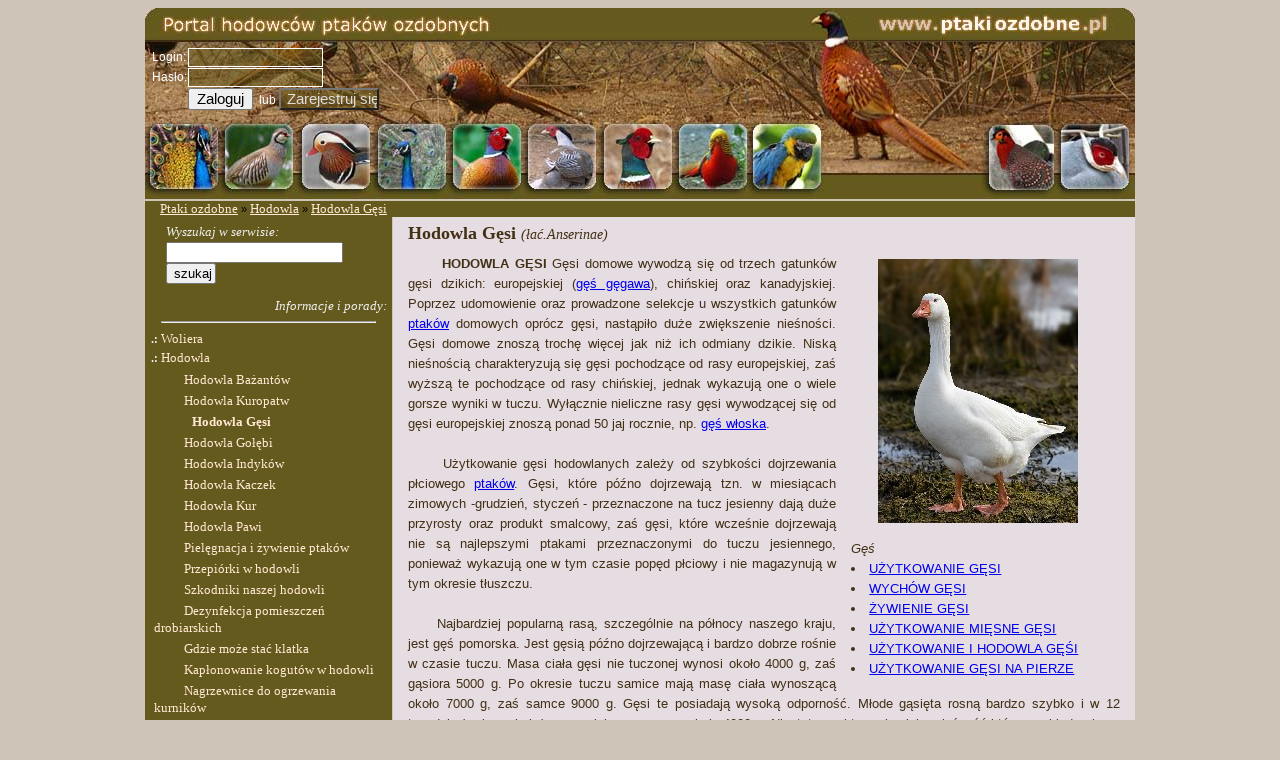

--- FILE ---
content_type: text/html
request_url: https://ptakiozdobne.pl/394_hodowla_gesi.html
body_size: 13757
content:
<!DOCTYPE html>
<html lang="en">
  <head>

  <!-- Google Tag Manager -->
<script>(function(w,d,s,l,i){w[l]=w[l]||[];w[l].push({'gtm.start':
new Date().getTime(),event:'gtm.js'});var f=d.getElementsByTagName(s)[0],
j=d.createElement(s),dl=l!='dataLayer'?'&l='+l:'';j.async=true;j.src=
'https://www.googletagmanager.com/gtm.js?id='+i+dl;f.parentNode.insertBefore(j,f);
})(window,document,'script','dataLayer','GTM-KM8SGJRC');</script>
<!-- End Google Tag Manager -->

<meta name="viewport" content="width=device-width, initial-scale=1">
<meta http-equiv="Content-Type" content="text/html; charset=utf-8" />
<meta name="content-language" content="pl" />
<meta name="author" content="ptakiozdobne.pl">
<meta name="keywords" content="Hodowla Gęsi, Anserinae, hodowla Hodowla Gęsi, Hodowla">
<meta name="Description" content="(łać. Anserinae), Hodowla. HODOWLA GĘSI Gęsi domowe wywodzą się od trzech gatunków gęsi dzikich: europejskiej (gęś gęgawa), chińskiej oraz kanadyjskiej.">


<title>Hodowla Gęsi (Anserinae) Ptakiozdobne.pl</title>
<link rel="canonical" href="https://ptakiozdobne.pl/394_hodowla_gesi.html" />
<meta name="robots" content="index, follow"/>
<!-- Facebook Meta Tags -->
<meta property="og:url" content="https://ptakiozdobne.pl/394_hodowla_gesi.html">
<meta property="og:type" content="website">
<meta property="og:title" content="Hodowla Gęsi (Anserinae) ">
<meta property="og:description" content="(łać.  Anserinae), Hodowla.  HODOWLA GĘSI Gęsi domowe wywodzą się od trzech gatunków gęsi dzikich: europejskiej (gęś gęgawa), chińskiej oraz kanadyjskiej. ">
<meta property="og:image" content="https://ptakiozdobne.pl/Photos/ges.jpg">

<!-- Twitter Meta Tags -->
<meta name="twitter:card" content="summary_large_image">
<meta property="twitter:domain" content="ptakiozdobne.pl">
<meta property="twitter:url" content="https://ptakiozdobne.pl/394_hodowla_gesi.html">
<meta name="twitter:title" content="Hodowla Gęsi (Anserinae) ">
<meta name="twitter:description" content="(łać.  Anserinae), Hodowla.  HODOWLA GĘSI Gęsi domowe wywodzą się od trzech gatunków gęsi dzikich: europejskiej (gęś gęgawa), chińskiej oraz kanadyjskiej. ">
<meta name="twitter:image" content="https://ptakiozdobne.pl/Photos/ges.jpg">


<link rel="stylesheet" type="text/css" href="const/style.css">
<link rel="stylesheet" type="text/css" href="forum/koment_styl.css" />
<link rel="shortcut icon" href="./images/ptaki-ozdobne-favicon.ico" />



<SCRIPT src="pliki/facebox/jquery.js" type=text/javascript></SCRIPT>
<LINK media=screen href="pliki/facebox/facebox.css" type=text/css rel=stylesheet>
<SCRIPT src="pliki/facebox/facebox.js" type=text/javascript></SCRIPT>

<SCRIPT src="./forum/koment_js.js" type=text/javascript></SCRIPT>


<script type="text/javascript">
    jQuery(document).ready(function($) {
      $('a[rel*=facebox]').facebox({
        loading_image : 'loading.gif',
        close_image   : 'closelabel.gif'
      }) 
    })
  </script>




<SCRIPT > 
function displayWindow(url, width, height, scroll) 
{
  var Win = window.open(url,"displayWindow",'width=' + width + ',height=' + height + ',scrollbars='+ scroll );
}
</SCRIPT>

<script language="javascript" type="text/javascript">
	<!-- hide script from older browsers
	function changepage() {
		if (self.parent.frames.length != 0)
			self.parent.location=document.location;
		}

	// end hiding contents -->
</script>

<SCRIPT>
function Buttons(){
    inputs = document.getElementsByTagName('input');
    for(i = 0; i < inputs.length; i++){
        if(inputs[i].type != 'image')
            inputs[i].className='input';
        if(inputs[i].type == 'submit')
            inputs[i].className='button';
    }
}
function Init(){
    Buttons();
}
</SCRIPT>
</head>

<body>
<a name="top"></a>
	<table width="990"  align="center" border="0" cellpadding="0" cellspacing="0" >
		<TR>
			<td width="990" height="50" valign="midle" >
				<div style="position:relative">
					<a href="/" title="Ptakiozdobne.pl - portal miłośników i hodowców drobiu i pktaków ozdobnych"><IMG SRC="./pliki/ptaki-ozdobne-head.jpg" WIDTH="990" HEIGHT="191" BORDER="0" ALT="Ptakiozdobne.pl - portal miłośników i hodowców drobiu i pktaków ozdobnych"></a>
					<div id="head_logowanie">
						
								<form method="post" action="/394_hodowla_gesi.html">
									<table cellpadding="0" cellspacing="1">
										<tr>
											<td><label for="name" style="font-size:12px; color:white;">Login:</label></td>
											<td><input type="text" class="loguj" value="" id="name" name="name" size="15" maxlength="100" /></td>
										</tr>
										<tr>
											<td><label for="password" style="font-size:12px; color:white;">Hasło:</label></td>
											<td><input type="password" class="loguj" value="" id="password" name="password" size="15" maxlength="100" /></td>
										</tr>	
										<tr>
											<td><input type="hidden" name="log_in" value="1" /></td>
											<td>
												<input type="submit" value="Zaloguj" class="form_button1" style="width:65px;" />
												</form>
												&nbsp;
										<form method="POST" action="rejestracja.html" style="display:block; float:right;">
										<span style="font-size:12px; color:white;"> lub </span>
										<input type="submit" value="Zarejestruj się" class="form_button1" style="width:100px; background: url(../images/opacity05.png); color: #DDDDDD;" />
											
											</form>
											</td>
										</tr>
									</table>
									
													</div>
				</div>
			</td>
			
		</tr>
</table>

<div id="main">





<table width="990"  align="center" border="0" cellpadding="0" cellspacing="0" >
  <TR>
  <TD width="100%" style="background:#655A1D; padding-left:15px;" ><a href="." class="kategorie_nav">Ptaki ozdobne</a>  &raquo; <a href="5_hodowla.html " class="kategorie_nav">Hodowla</a> &raquo; <a href="394_hodowla_gesi.html " class="kategorie_nav">Hodowla Gęsi</a></td>
  </tr>
 </table>

<table width="990"  align="center" border="0" cellpadding="0" cellspacing="0" >
  <TR>
<TD width="25%" VALIGN="TOP" style="background:#655A1D">

<table width="100%" align="center" border="0" cellpadding="5" cellspacing="0" style="background:#655A1D">
	<tr>
	<td style="border-bottom:2px solid #432C03;">


	<TABLE border=0 cellSpacing=0 cellPadding=0 width="100%" align=center>
<TBODY>
   <TR>
   <TD height=18 width="100%" style="padding-left:10px;">
        <FORM id="form_szukaj" method="post" action="szukaj.php">
           <LABEL class="tyt_menu" for="pole_q">Wyszukaj w serwisie: </LABEL>
           <INPUT id="pole_q" name="q"> <INPUT value=szukaj type=submit style="width:50px">
        </FORM>
   </TD>
   </TR>
</TBODY>
</TABLE><BR> 
			
		

					<table width="100%" align="center" border="0" cellpadding="0" cellspacing="0" >
		<tr>
		<td width="100%" height="18" class="tyt_menu"><span>Informacje i porady:</span></td>
		</tr>
		<tr>
		<td width="100%"  align="center">	<hr width=90%></td>
		</tr>
		<tr>
		<td width="100%" height="18" >
		<table width="100%" align="center" border="0" cellspacing="0" >	<tr>
		<td width="100%" class="nav_menu_1" style="padding-left:10"><b>.:<h2><a href="4_woliera.html" class="kategorie"><span>Woliera</span></a></h2></b></td>
		</tr><tr>
		<td width="100%" class="nav_menu_1" style="padding-left:10"><b>.:<h2><a href="5_hodowla.html" class="kategorie"><span>Hodowla</span></a></h2></b></td>
		</tr><tr><td><table  ><tr>
		<td width="100%" class="nav_menu_2" style="padding-left:20"><h3 style="padding-left:30px;"><a href="406_hodowla_bazantow.html" class="kategorie"><span>Hodowla Bażantów</span></a></h3></b></td>
		</tr><tr>
		<td width="100%" class="nav_menu_2" style="padding-left:20"><h3 style="padding-left:30px;"><a href="582_hodowla_kuropatw.html" class="kategorie"><span>Hodowla Kuropatw</span></a></h3></b></td>
		</tr><tr>
		<td width="100%" class="nav_menu_2" style="padding-left:20"><h3 style="padding-left:30px;"><a href="394_hodowla_gesi.html" class="active"><span>Hodowla Gęsi</span></a></h3></b></td>
		</tr><tr>
		<td width="100%" class="nav_menu_2" style="padding-left:20"><h3 style="padding-left:30px;"><a href="123_hodowla_golebi.html" class="kategorie"><span>Hodowla Gołębi</span></a></h3></b></td>
		</tr><tr>
		<td width="100%" class="nav_menu_2" style="padding-left:20"><h3 style="padding-left:30px;"><a href="571_hodowla_indykow.html" class="kategorie"><span>Hodowla Indyków</span></a></h3></b></td>
		</tr><tr>
		<td width="100%" class="nav_menu_2" style="padding-left:20"><h3 style="padding-left:30px;"><a href="130_hodowla_kaczek.html" class="kategorie"><span>Hodowla Kaczek</span></a></h3></b></td>
		</tr><tr>
		<td width="100%" class="nav_menu_2" style="padding-left:20"><h3 style="padding-left:30px;"><a href="498_hodowla_kur.html" class="kategorie"><span>Hodowla Kur</span></a></h3></b></td>
		</tr><tr>
		<td width="100%" class="nav_menu_2" style="padding-left:20"><h3 style="padding-left:30px;"><a href="611_hodowla_pawi.html" class="kategorie"><span>Hodowla Pawi</span></a></h3></b></td>
		</tr><tr>
		<td width="100%" class="nav_menu_2" style="padding-left:20"><h3 style="padding-left:30px;"><a href="121_pielegnacja_i_zywienie_ptakow.html" class="kategorie"><span>Pielęgnacja i żywienie ptaków</span></a></h3></b></td>
		</tr><tr>
		<td width="100%" class="nav_menu_2" style="padding-left:20"><h3 style="padding-left:30px;"><a href="65_przepiorki_w_hodowli.html" class="kategorie"><span>Przepiórki w hodowli</span></a></h3></b></td>
		</tr><tr>
		<td width="100%" class="nav_menu_2" style="padding-left:20"><h3 style="padding-left:30px;"><a href="chwytanie-szkodnikow.html" class="kategorie"><span>Szkodniki naszej hodowli</span></a></h3></b></td>
		</tr><tr>
		<td width="100%" class="nav_menu_2" style="padding-left:20"><h3 style="padding-left:30px;"><a href="411_dezynfekcja_pomieszczen_drobiarskich.html" class="kategorie"><span>Dezynfekcja pomieszczeń drobiarskich</span></a></h3></b></td>
		</tr><tr>
		<td width="100%" class="nav_menu_2" style="padding-left:20"><h3 style="padding-left:30px;"><a href="153_gdzie_moze_stac_klatka.html" class="kategorie"><span>Gdzie może stać klatka</span></a></h3></b></td>
		</tr><tr>
		<td width="100%" class="nav_menu_2" style="padding-left:20"><h3 style="padding-left:30px;"><a href="596_kaplonowanie_kogutow_w_hodowli.html" class="kategorie"><span>Kapłonowanie kogutów w hodowli</span></a></h3></b></td>
		</tr><tr>
		<td width="100%" class="nav_menu_2" style="padding-left:20"><h3 style="padding-left:30px;"><a href="605_nagrzewnice_do_ogrzewania_kurnikow.html" class="kategorie"><span>Nagrzewnice do ogrzewania kurników</span></a></h3></b></td>
		</tr><tr>
		<td width="100%" class="nav_menu_2" style="padding-left:20"><h3 style="padding-left:30px;"><a href="555_obraczkowanie_ptakow_w_hodowli.html" class="kategorie"><span>Obrączkowanie ptaków w hodowli</span></a></h3></b></td>
		</tr><tr>
		<td width="100%" class="nav_menu_2" style="padding-left:20"><h3 style="padding-left:30px;"><a href="593_ochrona_przed_wirusem_ptasiej_grypy.html" class="kategorie"><span>Ochrona przed wirusem ptasiej grypy</span></a></h3></b></td>
		</tr><tr>
		<td width="100%" class="nav_menu_2" style="padding-left:20"><h3 style="padding-left:30px;"><a href="581_odziez_bhp_na_fermie_drobiu.html" class="kategorie"><span>Odzież BHP na fermie drobiu</span></a></h3></b></td>
		</tr><tr>
		<td width="100%" class="nav_menu_2" style="padding-left:20"><h3 style="padding-left:30px;"><a href="570_ptaszyniec_w_hodowli_ptakow.html" class="kategorie"><span>Ptaszyniec w hodowli ptaków</span></a></h3></b></td>
		</tr><tr>
		<td width="100%" class="nav_menu_2" style="padding-left:20"><h3 style="padding-left:30px;"><a href="120_zapobieganie_chorobom_ptakow_ozdobnych.html" class="kategorie"><span>Zapobieganie chorobom ptaków ozdobnych</span></a></h3></b></td>
		</tr><tr>
		<td width="100%" class="nav_menu_2" style="padding-left:20"><h3 style="padding-left:30px;"><a href="599_podgrzewacze_do_poidel.html" class="kategorie"><span>Podgrzewacze do poideł</span></a></h3></b></td>
		</tr><tr>
		<td width="100%" class="nav_menu_2" style="padding-left:20"><h3 style="padding-left:30px;"><a href="603_karmnik_dla_dzikiego_ptactwa.html" class="kategorie"><span>Karmnik dla dzikiego ptactwa</span></a></h3></b></td>
		</tr><tr>
		<td width="100%" class="nav_menu_2" style="padding-left:20"><h3 style="padding-left:30px;"><a href="604_system_pojenia_drobiu.html" class="kategorie"><span>System pojenia drobiu</span></a></h3></b></td>
		</tr></table></td></tr><tr>
		<td width="100%" class="nav_menu_1" style="padding-left:10"><b>.:<h2><a href="6_inkubacja.html" class="kategorie"><span>Inkubacja</span></a></h2></b></td>
		</tr><tr>
		<td width="100%" class="nav_menu_1" style="padding-left:10"><b>.:<h2><a href="287_wychow_drobiu.html" class="kategorie"><span>Wychów drobiu</span></a></h2></b></td>
		</tr><tr>
		<td width="100%" class="nav_menu_1" style="padding-left:10"><b>.:<h2><a href="612_dziedziczenie_cech_u_ptakow_domowych.html" class="kategorie"><span>Dziedziczenie cech u ptaków domowych</span></a></h2></b></td>
		</tr></table></td></tr>
			</table>
					<table width="100%" align="center" border="0" cellpadding="0" cellspacing="0" >
		<tr>
		<td width="100%" height="18" class="tyt_menu"><span>Gatunki i rasy:</span></td>
		</tr>
		<tr>
		<td width="100%"  align="center">	<hr width=90%></td>
		</tr>
		<tr>
		<td width="100%" height="18" >
		<table width="100%" align="center" border="0" cellspacing="0" >	<tr>
		<td width="100%" class="nav_menu_1" style="padding-left:10"><b>.:<h2><a href="630_kury_nioski.html" class="kategorie"><span>Kury nioski- rasy, które najlepiej nadają się na polskie podwórko</span></a></h2></b></td>
		</tr><tr>
		<td width="100%" class="nav_menu_1" style="padding-left:10"><b>.:<h2><a href="28_kury_i_kuraki.html" class="kategorie"><span>Kury ozdobne- gatunki dla hobbystów</span></a></h2></b></td>
		</tr><tr>
		<td width="100%" class="nav_menu_1" style="padding-left:10"><b>.:<h2><a href="7_bazanty.html" class="kategorie"><span>Bażanty</span></a></h2></b></td>
		</tr><tr>
		<td width="100%" class="nav_menu_1" style="padding-left:10"><b>.:<h2><a href="626_kuropatwy.html" class="kategorie"><span>Kuropatwy, dwa gatunki które bardzo się różnią</span></a></h2></b></td>
		</tr><tr>
		<td width="100%" class="nav_menu_1" style="padding-left:10"><b>.:<h2><a href="20_pawie.html" class="kategorie"><span>Pawie</span></a></h2></b></td>
		</tr><tr>
		<td width="100%" class="nav_menu_1" style="padding-left:10"><b>.:<h2><a href="9_kaczki.html" class="kategorie"><span>Kaczki</span></a></h2></b></td>
		</tr><tr>
		<td width="100%" class="nav_menu_1" style="padding-left:10"><b>.:<h2><a href="100_gesi.html" class="kategorie"><span>Gęsi</span></a></h2></b></td>
		</tr><tr>
		<td width="100%" class="nav_menu_1" style="padding-left:10"><b>.:<h2><a href="10_labedzie.html" class="kategorie"><span>Łabędzie</span></a></h2></b></td>
		</tr><tr>
		<td width="100%" class="nav_menu_1" style="padding-left:10"><b>.:<h2><a href="24_tragopany.html" class="kategorie"><span>Tragopany</span></a></h2></b></td>
		</tr><tr>
		<td width="100%" class="nav_menu_1" style="padding-left:10"><b>.:<h2><a href="8_golebie.html" class="kategorie"><span>Gołębie</span></a></h2></b></td>
		</tr><tr>
		<td width="100%" class="nav_menu_1" style="padding-left:10"><b>.:<h2><a href="11_papugi.html" class="kategorie"><span>Papugi</span></a></h2></b></td>
		</tr><tr>
		<td width="100%" class="nav_menu_1" style="padding-left:10"><b>.:<h2><a href="232_ptaki_egzotyczne.html" class="kategorie"><span>Ptaki egzotyczne</span></a></h2></b></td>
		</tr><tr>
		<td width="100%" class="nav_menu_1" style="padding-left:10"><b>.:<h2><a href="242_kanarki.html" class="kategorie"><span>Kanarki</span></a></h2></b></td>
		</tr></table></td></tr>
			</table>
					<table width="100%" align="center" border="0" cellpadding="0" cellspacing="0" >
		<tr>
		<td width="100%" height="18" class="tyt_menu"><span>Indeksy:</span></td>
		</tr>
		<tr>
		<td width="100%"  align="center">	<hr width=90%></td>
		</tr>
		<tr>
		<td width="100%" height="18" >
		<table width="100%" align="center" border="0" cellspacing="0" >	<tr>
		<td width="100%" class="nav_menu_1" style="padding-left:10"><b>.:<h2><a href="index-nazw-lacinskich.html" class="kategorie"><span>Indeks nazw łacińskich</span></a></h2></b></td>
		</tr><tr>
		<td width="100%" class="nav_menu_1" style="padding-left:10"><b>.:<h2><a href="index-nazw-polskich.html" class="kategorie"><span>Indeks nazw polskich</span></a></h2></b></td>
		</tr></table></td></tr>
			</table>
					<table width="100%" align="center" border="0" cellpadding="0" cellspacing="0" >
		<tr>
		<td width="100%" height="18" class="tyt_menu"><span>Ogłoszenia</span></td>
		</tr>
		<tr>
		<td width="100%"  align="center">	<hr width=90%></td>
		</tr>
		<tr>
		<td width="100%" height="18" >
		<table width="100%" align="center" border="0" cellspacing="0" >	</table></td></tr>
			</table>
					<table width="100%" align="center" border="0" cellpadding="0" cellspacing="0" >
		<tr>
		<td width="100%" height="18" class="tyt_menu"><span>Informacje dodatkowe</span></td>
		</tr>
		<tr>
		<td width="100%"  align="center">	<hr width=90%></td>
		</tr>
		<tr>
		<td width="100%" height="18" >
		<table width="100%" align="center" border="0" cellspacing="0" >	<tr>
		<td width="100%" class="nav_menu_1" style="padding-left:10"><b>.:<h2><a href="15_regulamin.html" class="kategorie"><span>Regulamin</span></a></h2></b></td>
		</tr></table></td></tr>
			</table>
					<table width="100%" align="center" border="0" cellpadding="0" cellspacing="0" >
		<tr>
		<td width="100%" height="18" class="tyt_menu"><span>Nasza hodowla</span></td>
		</tr>
		<tr>
		<td width="100%"  align="center">	<hr width=90%></td>
		</tr>
		<tr>
		<td width="100%" height="18" >
		<table width="100%" align="center" border="0" cellspacing="0" >	<tr>
		<td width="100%" class="nav_menu_1" style="padding-left:10"><b>.:<h2><a href="107_kontakt.html" class="kategorie"><span>Kontakt</span></a></h2></b></td>
		</tr></table></td></tr>
			</table>
		</td></tr>
		</table>



	</td>
<td width="4"></td>

<td width="75%" valign="top" bgcolor="#E6DDE2">
			<table width="100%" align="center" border="0" cellpadding="5" cellspacing="0" class="normal">
				<tr>
					<td class="title"><h1>Hodowla Gęsi <i style="font-weight:normal; font-size:14px">(łać.Anserinae)</i> 
						</h1>
					</td>
				</tr>
				<tr>
					<td class="text"><table cellpadding="5" cellspacing="0" border="0" width="40%" align="right">
<tr>
<td align="center">
<a href="Photos/ges.jpg" rel="facebox"><img src="Photos/min_ges.jpg" border="0" alt="Gęś"></a>
</td>
</tr>
<tr>
<td class="text"><i>Gęś</i><li><a href="#uzytkowaniegesi"> UŻYTKOWANIE GĘSI</a></li>
<li><a href="#wychowgesi"> WYCHÓW GĘSI</a></li>
<li><a href="#zywieniegesi"> ŻYWIENIE GĘSI</a></li>
<li><a href="#uzytkowaniemiesnegesi"> UŻYTKOWANIE MIĘSNE GĘSI</a></li>
<li><a href="#uzytkowanieihodowlagesi"> UŻYTKOWANIE I HODOWLA GĘŚI</a></li>
<li><a href="#uzytkowaniegesinapierze"> UŻYTKOWANIE GĘSI NA PIERZE</a></li>
</td>
</tr>
</table>




&nbsp;&nbsp;&nbsp;&nbsp;&nbsp;<strong> HODOWLA GĘSI</strong> Gęsi domowe wywodzą się od trzech gatunków gęsi dzikich: europejskiej (<a href="/94_Gegawa.html" class="internal_link">gęś gęgawa</a>), chińskiej oraz kanadyjskiej. Poprzez udomowienie oraz prowadzone selekcje u wszystkich gatunków <a href="/" class="internal_link">ptaków</a> domowych oprócz gęsi, nastąpiło duże zwiększenie nieśności. Gęsi domowe znoszą trochę więcej jak niż ich odmiany dzikie.  Niską nieśnością charakteryzują się gęsi pochodzące od rasy europejskiej, zaś wyższą te pochodzące od rasy chińskiej, jednak wykazują one o wiele gorsze wyniki w tuczu. Wyłącznie nieliczne rasy gęsi wywodzącej się od gęsi europejskiej znoszą ponad 50 jaj rocznie, np. <a href="/393_Ges_biala_wloska.html" class="internal_link">gęś włoska</a>. <br><br>

&nbsp;&nbsp;&nbsp;&nbsp;&nbsp;Użytkowanie gęsi hodowlanych zależy  od szybkości dojrzewania płciowego <a href="/" class="internal_link">ptaków</a>. Gęsi, które późno dojrzewają tzn. w miesiącach zimowych -grudzień, styczeń - przeznaczone na tucz jesienny dają duże przyrosty oraz produkt smalcowy, zaś gęsi, które wcześnie dojrzewają nie są najlepszymi ptakami przeznaczonymi do tuczu jesiennego, ponieważ wykazują one w tym czasie popęd płciowy i nie magazynują w tym okresie tłuszczu.   <br><br>

&nbsp;&nbsp;&nbsp;&nbsp;&nbsp;Najbardziej popularną rasą, szczególnie na północy naszego kraju, jest gęś pomorska. Jest gęsią późno dojrzewającą  i bardzo dobrze rośnie w czasie tuczu.  Masa ciała gęsi nie tuczonej wynosi około 4000 g, zaś gąsiora 5000 g. Po okresie tuczu samice mają masę ciała wynoszącą około 7000 g, zaś samce 9000 g.  Gęsi te posiadają wysoką odporność. Młode gąsięta rosną bardzo szybko i w 12 tygodniu życia mają już masę ciała wynoszącą około 4000 g. Niestety gęsi te mają niską nieśność która przekłada się na 12 lub 18 jaj. W Polsce istnieją odmiany tej rasy między innymi: gęś kartuska, gęś poznańska oraz gęś rypińska. <br><br>

&nbsp;&nbsp;&nbsp;&nbsp;&nbsp;Gęś suwalska (hodowana w województwie białostockim) jest zbliżona do rasy pomorskiej. Masa ciała gęsi nie tuczonych wynosi około 4000 g, zaś gąsiorów 4500 g. Gęś suwalska jest rasą odporną na choroby oraz dobrze wykorzystuj zadawaną im paszę. <br><br>

&nbsp;&nbsp;&nbsp;&nbsp;&nbsp;Gęś kielecka jest ptakiem, który bardzo wcześnie dojrzewa. Masa ciała tych gęsi nie tuczonych wynosi około 3000 g, zaś gąsiorów 3500 g. Gęsi tej rasy doskonale nadają się do produkcji dobrych tusz mięsnych, ponieważ nie magazynują one tłuszczu, słabo go osadzają. <br><br>

&nbsp;&nbsp;&nbsp;&nbsp;&nbsp;Gęś zatorska jest nową rasą  gęsi biało upierzonej, która powstała w wyniku krzyżowania krajowych ras późno oraz wcześnie dojrzewających jak również gęsi garbonosych. Gęsi te maja dużą nieśność. Gęsi zatorskie znoszą około 40 jaj, masa ich ciała wynosi 5000 -5500 g, mają bardzo dobre umięśnienie i osadzanie mniejszej ilości tłuszczu niż u gęsi pomorskiej. <br><br>
&nbsp;&nbsp;&nbsp;&nbsp;&nbsp;<a href="393_Ges_biala_wloska.html" class="internal_link">Gęsi białe włoskie</a> do polski zostały importowane w celu uszlachetnienie naszych krajowych odmian gęsi. Gęsi te charakteryzują się wysoką wydajnością nieśną, posiadają wysoki procent zapłodnienia jak również wylęgu, rasa ta jest wszechstronnie użytkowa, używana do tuczu wczesnego, jesiennego oraz na stłuszczone wątroby. Masa ciała samic wynosi od 5000 do 6000 g, zaś samców od 6000 do 7000 g.    <br><br>

&nbsp;&nbsp;&nbsp;&nbsp;&nbsp;<a href="/348_Ges_tuluzyjska.html" class="internal_link">Gęś tulska</a> posiadająca barwę upierzenia szarą, posiada ciężar ciała który dochodzi nawet do 10 000g, nieśność wynosi od 20 do 25 jaj. Niestety rasa ta nie jest hodowana w Polsce, ponieważ gęsi te posiadają słabą płodność oraz charakteryzują się trudnym wychowem piskląt. <br><br><br><br>



<table cellpadding="5" cellspacing="0" border="0" width="40%" align="right">
<tr>
<td align="center">
<a href="Photos/dwie-gesi.jpg" rel="facebox"><img src="Photos/min_dwie-gesi.jpg" border="0" alt="Dwie gęsi"></a>
</td>
</tr>
<tr>
<td class="text"><i>Dwie gęsi</i></td>
</tr>
</table>







&nbsp;&nbsp;&nbsp;&nbsp;&nbsp;<strong><a name="uzytkowaniegesi"><h4>  UŻYTKOWANIE GĘSI  </h4></a></strong> <a href="/100_Gesi.html" class="internal_link">Gęsi</a> charakteryzują się długowiecznością oraz zachowywaniem zdolności rozpłodowej do 10 lat. Gąsiory użytkuje się zazwyczaj przez 2 - 4 lata, lecz cenne okazy można stosować do rozpłodu nawet przez okres 8 lat.  Na jednego gąsiora w hodowli przypada zazwyczaj od 3 do 6 samic (należy pamiętać że starszy samiec zapłodni mniej samic).  W hodowli powinny znajdować się gęsi w różnym wieku tzn. 30 % powinny stanowić samice roczne, zaś 70 % samice starsze, w wieku co najmniej od 2 do 5 lat. Dojrzałość płciowa gęsi waha się w bardzo szerokich granicach, zazwyczaj występuje miedzy 250 a 300 dniem. <br><br>

&nbsp;&nbsp;&nbsp;&nbsp;&nbsp;U gęsi okres nieśności jest bardzo krótki, trwa od lutego do końca czerwca. Nieśność gęsi zwiększa się wraz z wiekiem: w drugim roku jest wyższa o około 15%, zaś w trzecim o około 30% (w porównaniu do pierwszego roku). <br><br>

&nbsp;&nbsp;&nbsp;&nbsp;&nbsp;Na wartość stada podstawowego przekładają się wyniki produkcyjne, które daje potomstwo. Warto wybierać do <a href="/394_Hodowla_gesi.html" class="internal_link">hodowli gęsi</a>, które są dobrze wyrośnięte, które posiadają odpowiednią budowę oraz ciężar. W budowie ciała gęsi uwzględnia się długość jej tułowia, długość szyi, długość dzioba, długość mostka, długość kości udowej oraz długość podudzia jak również obwód tułowia.  Masa ciała samic ras lekkich powinna wynosić 4500 g, zaś gęsi pomorskich od 5000 do 600 g, zaś samców nieco więcej. Z pośród gęsi rocznych, w hodowli powinno zostawiać się wyłącznie te, które znoszą co najmniej 20 jaj o masie 150 g, oraz o dobrej wylęgowości. Stado gęsi należy zestawiać wcześnie, od razu po zejściu z pastwiska, aby gęsi przyzwyczaiły się do swojego towarzystwa. <br><br>

&nbsp;&nbsp;&nbsp;&nbsp;&nbsp;W naszym kraju wszystkie gęsi (około 95%)  hodowane są w gospodarstwach drobnotowarowych, wylęg ich odbywa się zazwyczaj pod nasiadką. Gęsi zaczynają znosić jaja w lutym, następnie po zniesieniu kilku jaj zaczynają je wysiadywać. <br><br>

&nbsp;&nbsp;&nbsp;&nbsp;&nbsp;<a href="/291_Wychow_gesi.html" class="internal_link">Do wylęgu</a>  najlepsze są jaja o masie od 130 do 170 g, które mają całe i czyste skorupki. Jaja zabrudzone można odkazić w słabym roztworze nadmanganianu potasu, o temperaturze około 40%. <strong>Jaj znużonych w tym roztworze nie należy wycierać, lecz osuszać.</strong> Jaja gęsi mogą być przetrzymywane w pozycji poziomej w temperaturze 10°C i wilgotności powietrza około 75% nie dłużej niż przez okres 10 dni. <br><br>

&nbsp;&nbsp;&nbsp;&nbsp;&nbsp;Pod nasiadkę podkłada się od 13 do 15 jaj. <strong>Gęsi zdejmuje się z jaj początkowo raz dziennie, następnie dwa razy dziennie na czas około 13-15 min, zawsze o tej samej porze </strong>. <a href="https://www.hodowlany.pl/35_Karmidla_dla_drobiu.html" class="internal_link">Karmidła i poidła</a> muszą znajdować się w pewnej odległości od gniazda, aby zmusić gęś do schodzenia a jaj. W 10 i 18 dniu wylęgu należy prześwietlić jaja aby upewnić się które są zapłodnione, zaś jaja nie zapłodnione lub z martwymi zarodkami należy usunąć.   W 27 dniu wylęgu jaja można pławić w wodzie o temperaturze około 39°C przez okres 10 min.  Pławienie stosuje się w celu usunięcia jaj z zamarłymi zarodkami, które to zawsze opadają na dno i są nieruchome.  Pławienie dobrze robi na skorupę, poprzez jej namoczenie wylęg piskląt jest o wiele łatwiejszy. Wylęg piskląt rozpoczyna się w 28 dniu a trwa do 32 dnia. <br><br>

&nbsp;&nbsp;&nbsp;&nbsp;&nbsp;Udowodniono, iż lepsze wyniki lęgu oraz uzyskanie jednorazowo większej ilości piskląt, zyskuje się poprzez <a href="/6_Inkubacja.html" class="internal_link">sztuczne lęgi</a>. Do wylęgu jaj gęsi najbardziej odpowiednie są aparaty płaskie, w których jaja układa się w pozycji poziomej.  Technologia wylęgu jaja gęsich za pomocą sztucznych aparatur, nie są jeszcze wystarczająco dobrze opracowane. Istnieje więc kilka metod, w których stosuje się różne parametry w stosunku do temperatury, wilgotności, przekładania, obracania, chłodzenia i skraplania. <br><br>

<br/>
<table border="1">
<tbody>
<tr>
<tdrowspan="1"> Warunki sztucznego wylęgu jaj gęsich - przykładowe zestawienie.</td>
</tr>
<tr>
<td>1-3 dzień </td>
<td> temperatura 38°</td>
</tr>
<tr>
<td>4 - 19  dzień</td>
<td>temperatura 38.5° </td>
</tr>
<tr>
<td> od 20 dnia </td>
<td> temperatura 39°</td>
</tr>
<tr>
<td>1-10 dzień  </td>
<td>wilgotność 60-65% </td>
</tr>
<tr>
<td>11-14  dzień </td>
<td> wilgotność 65-70% </td>
</tr>
<tr>
<td> od 15  dnia </td>
<td> wilgotność 70-75%</td>
</tr>
<tr>
<td>1-19  dnia </td>
<td>2 razy dziennie przewracać </td>
</tr>
<tr>
<td>20-27 dnia </td>
<td>2 razy dziennie przewracać, nie obracać </td>
</tr>
</tbody>
</table>
<br/><br><br><br><br>









<table cellpadding="5" cellspacing="0" border="0" width="40%" align="right">
<tr>
<td align="center">
<a href="Photos/gesi-w-wolierze.jpg" rel="facebox"><img src="Photos/min_gesi-w-wolierze.jpg" border="0" alt="Gęsi w wolierze"></a>
</td>
</tr>
<tr>
<td class="text"><i>Gęsi w wolierze</i></td>
</tr>
</table>





&nbsp;&nbsp;&nbsp;&nbsp;&nbsp;<strong><a name="wychowgesi"><h4>  WYCHÓW GĘSI </h4></a></strong> W <a href="/153_Gdzie_moze_stac_klatka.html" class="internal_link">hodowli gęsi</a> najczęściej stosuje się naturalny wychów gęsi. Jedna wodzicielka może wychować od 10 do 12 małych gąsiąt. Młode przez pierwsze  dni życia są bardzo wrażliwe na niską temperaturę, dlatego gęś z pisklęciem powinna przebywać w pomieszczeniu o temperaturze od 15 do 20°C, ale po upływie 4 dni mogą już spokojnie wychodzić na świeże powietrze. Puch piskląt jest bardzo gęsty i natłuszczony, ponieważ młode bardzo często ocierają się o swoją wodzicielkę,  lecz bardzo mocno szkodzi im deszcz jak również silne nasłonecznienie. Młode gąsięta dobrze rosną i rozwijają się na terenach z dostępem do wody, gdzie gęś najczęściej przebywa z przychówkiem. Budka noclegowa powinna być co jakiś czas przestawiana w inne miejsce, ponieważ gęsi bardzo często niszczą porosty.  Najgorszy okres wychowu młodych trwa do 8 tygodnia, po tym okresie młode sa już całkowicie opierzone, żywią się wtedy na pastwisku. <br><br>

&nbsp;&nbsp;&nbsp;&nbsp;&nbsp;Sposób sztuczny wychowu jest łatwiejszy niż naturalny. Małe gąski potrzebują dużego źródła ciepła wyłącznie przez okres trzech pierwszych tygodni życia.  Pisklęta hodowane  za pomocą sztucznego wychowu są bardziej wytrzymałe na zmienne warunki temperatury oraz posiadają mniejsze wymagania co pokarmu od innych gatunków .  Temperatura w pomieszczeniu w którym są wychowywane pisklęta powinna wynosić w 1 tygodniu życia od 30 do 27°C, w 2 tygodniu życia od  27 do 24°C, w 3 tygodniu życia 20°C. Na 1m? w wychowalni powinna umieszczać się od 8 do 9 piskląt. W jednym stadzie hodowca może odchować około 75 gąsiąt.  Pomieszczenie w którym są trzymane <a href="/" class="internal_link">ptaki</a>  musi być suche i bardzo często wietrzone. Poidła z których piją młode, muszą być dobrze zabezpieczone aby ptaki nie rozchlapywały wody. Na ściółkę może służyć pocięta słoma. Podczas słonecznych i pogodnych dni w 8 dniu życia gąsiąt, można je wypuścić na <a href="/4_Woliera.html" class="internal_link">wybieg</a>, z początku na czas 15 minut,  z czasem na dłuższy okres. Po ukończeniu trzeciego tygodnia życia gąsięta należy przenieść na pastwisko  do wcześniej przygotowanych budek kolonijnych. Sztucznie odchowaną młodzież od 4 tygodnia, można spokojnie wypuszczać na wodę. <br><br>

&nbsp;&nbsp;&nbsp;&nbsp;&nbsp;Hodowca powinien słabe gęsi usuwać ze swojego stada w czasie całego odchowu. Pierwszą selekcję należy dokonać w 8 tygodniu życia, po całkowitym opierzeniu ptaków. Hodowca powinien wszystkie gęsi zważyć, i do dalszego chowu zostawić wyłącznie te o dobrej masie ciała. W tym okresie gęsi ras lekkich powinny ważyć około 3 kg, zaś rasy ciężkie powyżej 3 kg. W następnym okresie wychowu gęsi korzystają wyłącznie z pastwiska, a po ukończeniu 6 miesięcy życia, hodowca musi przeprowadzić ostatnią selekcję. <br><br><br><br>








<table cellpadding="5" cellspacing="0" border="0" width="40%" align="right">
<tr>
<td align="center">
<a href="Photos/piskle-ges.jpg" rel="facebox"><img src="Photos/min_piskle-ges.jpg" border="0" alt="Piskle - gęs"></a>
</td>
</tr>
<tr>
<td class="text"><i>Piskle - gęs</i></td>
</tr>
</table>







&nbsp;&nbsp;&nbsp;&nbsp;&nbsp;<strong><a name="zywieniegesi"><h4>  ŻYWIENIE GĘSI </h4></a></strong> W <a href="https://www.hodowlany.pl/" class="internal_link">hodowli</a>  gęsi żywienie dzieli się na dwa okresy. Pierwszy okres trwa od wylęgu do 8 tygodnia życia (do całkowitego opierzenia ptaków),  zaś drugi okres trwa od 8 tygodnia życia do ukończenia wzrostu (do 6 miesiąca zycia). Podczas tego okresu gęsi trzykrotnie zmieniają swoje upierzenie.   <br><br>

&nbsp;&nbsp;&nbsp;&nbsp;&nbsp;Po wylęgu młode gęsi nie są zainteresowane karmą, należy je poić i podawać mieszankę mineralną. Z początku młode ptaki rosną bardzo szybko  i muszą mieć zapewnioną wysokowartościową paszę z dodatkiem białka zwierzęcego. Pierwsze pasze należy zadawać <a href="/" class="internal_link">ptakom</a> po upływie 24 godzin, mieszanka ta powinna być wilgotna i zrobiona z młodej zielonki (szpinak, pokrzywa, lucerna, sałata), którą mieszamy ze śrutą pszenną oraz mlekiem.  <br><br>

&nbsp;&nbsp;&nbsp;&nbsp;&nbsp;Pokarm gęsi powinien być urozmaicony między innymi przez podawanie ptakom marchwi tartej, listków skiełkowanego owsa oraz jęczmienia.  Po każdym karmieniu hodowca powinien zebrać i posprzątać z karmideł to co nie zostało zjedzone przez gęsi, aby karma nie kwaśniała. <br><br>

&nbsp;&nbsp;&nbsp;&nbsp;&nbsp;Najlepsze wyniki żywieniowe gwarantuje się, stosując w 1 tygodniu życia gęsi  24% białka oraz 2400 kcal energii przemiennej w 1 kg paszy. Następnie w  2 tygodniu  życia gęsi hodowca może  stosować śrutę z owsa bądź także  jęczmień z dodatkiem makuchów albo mieszanki D K. Od 3 tygodnia życia gęsi można stosować ziemniaki w ilości 15 g na jedną sztukę dziennie. <br><br>

&nbsp;&nbsp;&nbsp;&nbsp;&nbsp;Z początku pasze gęsiom podaje się 6 razy dziennie, następnie należy zmniejszyć liczbę odpasów, w wyniku czego hodowca zmusza pisklęta do korzystania z pobliskich pastwisk.  Od 6 tygodnia życia stosuje się wyłącznie 4 odpasy. Pokarm dla  młodych gęsi nie musi być urozmaicany ziemniakami.  <br><br>

&nbsp;&nbsp;&nbsp;&nbsp;&nbsp;Podczas drugiego okresu żywieniowego <a href="/100_Gesi.html" class="internal_link">gąsięta</a> należy łączyć w większe stada, i należy je wyprowadzać na pastwiska w odległości nawet 2 km od miejsca w którym nocują. Podstawą żywienie gęsi w tym czasie jest pastwisko, <a href="https://www.hodowlany.pl/" class="internal_link">hodowca</a> dokarmia <a href="/" class="internal_link">ptaki</a> poprzez zadawanie im owsa, co jest zależne od wielkości pastwiska.  Na jedną sztukę w ciągu sezonu przeznacza się około 150 m? pastwiska. <br><br>

 <br/>
<table border="1">
<tbody>
<tr>
<tdrowspan="1"> Jedna gęś zjada dziennie w  sezonie w zależności od swojego wieku średnio następujące ilości zielonki. </td>
</tr>
<tr>
<td>1 miesiąc </td>
<td> 100 g zielonki </td>
</tr>
<tr>
<td>2 miesiąc  </td>
<td>700 g zielonki </td>
</tr>
<tr>
<td> 3 miesiąc </td>
<td>1200 g zielonki </td>
</tr>
<tr>
<td>4 miesiąc  </td>
<td>1500 g zielonki </td>
</tr>
<tr>
<td> 5 miesiąc  </td>
<td>1500 g zielonki </td>
</tr>
<tr>
<td>6 miesiąc </td>
<td>1650 g zielonki </td>
</tr>
</tbody>
</table>
<br/><br><br><br><br>







<table cellpadding="5" cellspacing="0" border="0" width="40%" align="right">
<tr>
<td align="center">
<a href="Photos/samica-ges-z-gasietami-we-wodzie.jpg" rel="facebox"><img src="Photos/min_samica-ges-z-gasietami-we-wodzie.jpg" border="0" alt="Samica gęś z gąsiętami we wodzie"></a>
</td>
</tr>
<tr>
<td class="text"><i>Samica gęś z gąsiętami we wodzie</i></td>
</tr>
</table>






&nbsp;&nbsp;&nbsp;&nbsp;&nbsp;<strong> <a name="uzytkowaniemiesnegesi"><h4>  UŻYTKOWANIE MIĘSNE GĘSI </h4></a></strong>Na tucz najlepiej przeznaczyć młode <a href="/100_Gesi.html" class="internal_link">gęsi</a> po zakończonym okresie intensywnego wzrostu, tzn. w wieku 8 tygodni życia, bądź również te gęsi już bardzo dobrze wyrośnięte, tzn. w 6 miesiącu życia.  Młode gęsi po ukończeniu 8 tygodnia życia, tuczy się przez okres od 2 do 3 tygodni, w tym czasie ptaki przybierają na wadzę średnio 1,5 kg, po skończonym tuczu powinny osiągnąć masę ciała wynoszącą od 4000 do 4500 g. W ten sposób można uzyskać mięso bardzo soczyste, poprzerastane tłuszczem. Taka <a href="/394_Hodowla_Gesi.html" class="internal_link">hodowla gęsi</a> nie jest u nas jeszcze bardzo rozpowszechniona, ponieważ pierze z takich gęsi ma niższą cenę niż sztuk dorosłych. Hodowcy nie uzyskują wówczas dodatkowego dochodu, które mogą otrzymać za dobrej jakości pierze, które pochodzi ze poskubu  w okresie wzrostu gęsi. <br><br>

&nbsp;&nbsp;&nbsp;&nbsp;&nbsp;<a href="/100_Gesi.html" class="internal_link">Gęsi</a> z typu brojlerowego otrzymuje się , poprzez prowadzenie intensywnego tuczu trzy tygodniowych gąsiąt w zamknięciu, z uwzględnieniem niewielkich pokrytych wyłącznie słomą wybiegów. Gęsi te żywi się jedynie paszami przemysłowymi, do których nadają się dobre systemy do <a href="https://www.hodowlany.pl/i718_Karmidlo_pasnik_dla_pisklat_z_zasobnikiem_1kg.html" class="internal_link">karmienia</a>. Gęsi ubija się w 8 lub 12 tygodniu życia, przed rozpoczęciem pierwszego ich okresu pierzenia się. <br><br>

&nbsp;&nbsp;&nbsp;&nbsp;&nbsp;Wyniki, które uzyskujemy w tuczu gęsi zależą od ich rozwoju w okresie żywienia pastwiskowego, ponieważ wtedy następuje największy przyrost mięśni. Podczas tuczu gęsi wyrośniętych hodowca uzyskuje dużą poprawę jakości mięsa oraz sporo tłuszczu podskórnego. <br><br>

&nbsp;&nbsp;&nbsp;&nbsp;&nbsp;Tucz gęsi przemysłowy najczęściej stosuje się w zakładach drobiarskich. Gęsi są wtedy skupywane z danego regionu kraju i są następnie tuczone przez 3 tygodnie na różnych placach tuczu w specjalnych <a href="https://www.hodowlany.pl/104_Klatki_dla_drobiu.html" class="internal_link">klatkach</a>, które są ustawione pod gołym niebem. Zazwyczaj pasze gęsi wtedy stanowi marchew oraz owies, a w ostatnim tygodniu podaje się im dodatkowo samo ziarno. Termin podczas którego są sprzedawane ptaki zależy od terminu w jakim są podskubywane. Pióro gęsi rośnie 6 tygodni, a jej tucz trwa 3 tygodnie, aby po ubiciu ptaka otrzymać dobre i dojrzale upierzenie, należy skupywać je 3 tygodnie po podskubie.    <br><br>

&nbsp;&nbsp;&nbsp;&nbsp;&nbsp;Tucz rolniczy gęsi odbywa się w tym gospodarstwie, w którym miał miejsce  wypas,  on także twa przez okres 3 tygodni, zaś przyrost gęsi w czasie tuczu może dochodzić nawet do 3000 g. <br><br>

&nbsp;&nbsp;&nbsp;&nbsp;&nbsp;Tucz gęsi na  stłuszczone wątroby odbywa się poprzez przymusowe karmienie ptaków paszą przygotowaną z delikatnie natłuszczonej kukurydzy. Po okresie 3 tygodni stosowania tego żywienia pojawia się przyrost wątroby, która może mieć masę nawet 800 g. <br><br><br><br>








<table cellpadding="5" cellspacing="0" border="0" width="40%" align="right">
<tr>
<td align="center">
<a href="Photos/jaja-gesi.jpg" rel="facebox"><img src="Photos/min_jaja-gesi.jpg" border="0" alt="Jaja gęsi"></a>
</td>
</tr>
<tr>
<td class="text"><i>Jaja gęsi</i></td>
</tr>
</table>



&nbsp;&nbsp;&nbsp;&nbsp;&nbsp;<strong><a name="uzytkowanieihodowlagesi"><h4>  UŻYTKOWANIE I HODOWLA GĘŚI </h4></a></strong> Gęsi zazwyczaj dobrze znoszą niskie temperatury oraz nie przejawiają dużych wymagań do pomieszczeń w których przebywają.  <a href="/100_Gesi.html" class="internal_link">Gęsi</a> można trzymać w szopach, ale muszą one być suche oraz dostatecznie jasne, musza być w tym pomieszczeniu okna. Określenie mierzone w stosunku okna do powierzchni podłogi musi wynosić 1:10 bądź też 1:12. Podłoga w pomieszczeniu gdzie przebywają gęsi musi być wyścielona ściółką (sloma, torf, wióry drzewne) co najmniej o grubości 20 cm.  <a href="/394_Hodowla_Gesi.html" class="internal_link">Hodowca</a> na jedną gęś powinien przeznaczyć od 0,6 do 0,8 m ? podłogi. Podczas okresu nieśności samic należy ustawić gniazda, przeznaczając jedno gniazdo na trzech gęsi. <br><br>

&nbsp;&nbsp;&nbsp;&nbsp;&nbsp;Zapotrzebowanie gęsi na składniki pokarmowe nie jest tak ściśle opisane jak to bywa u innych gatunków <a href="/" class="internal_link">ptaków</a>. U gęsi można zauważyć że niedobór witamin oraz składników mineralnych występuje bardzo rzadko, ponieważ są one praktycznie zawsze hodowane sposobem naturalnym. Poprzez zjadane zielonki na pastwiskach, gęsi same  dostarczają sobie dodatki pokarmowe jakich potrzebują  w danym momencie.  Poza okresem początkowego przyrostu wzrostu jak również poza okresem nieśności gęsi, jako ptaki roślinożerne pokrywają paszami roślinnymi całe swoje zapotrzebowanie na białko. <br><br>

&nbsp;&nbsp;&nbsp;&nbsp;&nbsp;W żywieniu gęsi hodowlanych występują dwa okresy tzn. okres zimowania- polega on na zejściu ptaków z pastwiska do końca grudnia; oraz okres przygotowania ptaków do nieśności i rozrodu- trwa ona od stycznia do końca czerwca.  <br><br>

&nbsp;&nbsp;&nbsp;&nbsp;&nbsp;Podczas okresu zimowania wzrost gęsi jest całkowicie zakończony, zapotrzebowanie ich na składniki odżywcze jest ograniczone wyłącznie do utrzymywania ich przy życiu. Gęsi w tym czasie nie  powinny tracić na wadze. Ptaki przyzwyczajone do zjadania dużych ilości pasz objętościowych, powinny otrzymywać odpowiednią dawkę pokarmową.  Podstawowe składniki podczas tego okresu stanowią: okopowe korzeniowe (300 g), siano (100 g), kiszonki (150 g), dodatek  pasz treściwych czyli ziarna (100 g). Paszę objętościową hodowca daje gęsią trzy razy dziennie, a odpas wyłącznie wieczorem pod postacią ziarna. W bardzo mroźne dni ziarno gęsiom zadaje się dwa razy dziennie -  rano i wieczorem. <br><br>

&nbsp;&nbsp;&nbsp;&nbsp;&nbsp;Hodowca już od stycznia musi przygotowywać swoje ptaki do okresu nieśności. Dawka pokarmowa w tym okresie powinna wynosić więcej niż poprzednio paszy treściwej, zaś mniej objętościowej. <a href="/100_Gesi.html" class="internal_link">Gęsi</a> podczas tego okresu potrzebują około 34 g białka zadawanego dziennie, należy więc zwiększyć zawartość w dawce pasz białkowych (nasiona roślin strączkowych, makuchy). <a href="/394_Hodowla_Gesi.html" class="internal_link">Hodowca</a>  w tym okresie nie powinien zapomnieć o dodatku białka zwierzęcego, którą może zadawać gęsią za pomocą mieszanki D, w ilości 50-100 gna sztukę. Ważne jest zadawanie gęsiom składników mineralnych oraz witamin w postaci Polfamixu D lub D K i Vitazolu. <br><br>

&nbsp;&nbsp;&nbsp;&nbsp;&nbsp;Podczas okresu rozpłodowego trzeba zwiększyć ilość pasz białkowych, w zależności od ilości znoszonych jaj.  W tym czasie gęsi oraz gąsiory powinny być okresowo ważone, a w sytuacji spodku ciężaru ciała należy zwiększyć nieco zadawaną ilość paszy treściwej. Gąsiory które tracą na wadzę o wiele gorzej zapładniają samice, hodowca powinien je dokarmiać aby nie dopuścić do takich sytuacji. Gąsiorom można podawać dodatkowo 100 g owsa (skiełkowanego) oraz 20 g maczek zwierzęcych. <br><br>


&nbsp;&nbsp;&nbsp;&nbsp;&nbsp;Okres nieśności u gęsi kończy się wraz z rozpoczęciem wysiadywania jaj, podczas gdy gęsi otrzymują wyłącznie ziarno i wodę. Po zakończeniu lęgów naturalnych, tak samo jak młodzież gęsi te, które wysiadywały jaja, korzystają z  pastwisk, które w tym okresie stanowi główne źródło pokarmowe. <br><br><br><br>











<table cellpadding="5" cellspacing="0" border="0" width="40%" align="right">
<tr>
<td align="center">
<a href="Photos/dwie-male-gaski.jpg" rel="facebox"><img src="Photos/min_dwie-male-gaski.jpg" border="0" alt="Dwie małe gąski"></a>
</td>
</tr>
<tr>
<td class="text"><i>Dwie małe gąski</i></td>
</tr>
</table>

&nbsp;&nbsp;&nbsp;&nbsp;&nbsp;<strong><a name="uzytkowaniegesinapierze"><h4>  UŻYTKOWANIE GĘSI NA PIERZE </h4></a></strong>Pierzę <a href="/100_Gesi.html" class="internal_link">gęsie</a> ma większa wartość niż pierze <a href="/9_Kaczki.html" class="internal_link">kacze</a>, ponieważ jest ono o wiele bardziej elastyczne. Najwyżej cenione jest pierze białe, które jest dojrzałe i pochodzi ze zdrowych oraz prawidłowo żywionych <a href="/" class="internal_link">ptaków</a>. Pierze gęsie możemy uzyskiwać poprzez podskubywanie, które polega na likwidowaniu piór dojrzałych w okresie ich wypadania (podczas pierzenia gęsi). U gęsi podskubu można robić na powierzchni skóry pokrytej wyłącznie miękkimi piórami, omijając okolice pod skrzydłami, których nie należy skubać. <br><br>

&nbsp;&nbsp;&nbsp;&nbsp;&nbsp;Po za metodą podskubu gęsi żywych pierze uzyskuje się także z ptaków ubitych, tzw. opad. Z jednej gęsi można uzyskać około 200 -300 g pierza. Najwięcej pierza można otrzymać od gęsi pomorskiej. Masa pierza otrzymanego z podskubu oraz z opadu z gęsi młodej wynosi około 660 g piór oraz 250 g puchu, zaś ze starej gęsi wynosi  około 820 g piór i 185 g puchu. Wartość  piór otrzymanych z jednej gęsi równa jest wartości mięsa z jednej gęsi.
					</td>
				</tr>
				<tr>
					<td ><hr width="95%"></td>
				</tr>
				<tr>
					<td class="text">
						<table width="100%" align="center" border="0" cellpadding="0" cellspacing="0"><tr>
								<td width="20%" class="links">Poprzedni rozdział<br>&laquo;<a href="582_hodowla_kuropatw.html" class="links-fr">Hodowla Kuropatw</a>
								</td>
								<td width="50%" class="links" align="right">Następny rozdział<br><a href="123_hodowla_golebi.html" class="links-fr">Hodowla Gołębi</a>&raquo;
								</td>
							</tr><tr>
								<td colspan="2" align="left" class="links">
								</td>
							</tr>
						</table>
					</td>
				</tr>
			</table>
			<div class="opinions-new"><div id="komentarze"><a name="komentarz"></a><span class="koment3">Komentarze (3)</span><br /><table class="watek_tab"><tr><td><span class="koment2">Autor: </span><span class="koment_autor">~Wiesława Obielak</span>&nbsp;&nbsp;&nbsp;&nbsp;<span class="koment_data"> (2021-06-12,&nbsp;&nbsp;17:54:15)&nbsp;&nbsp;&nbsp;&nbsp;&nbsp;&nbsp;[odpowiedzi: 0]</span>&nbsp;&nbsp;&nbsp;&nbsp;<span class="koment_data"> (IP: 37.47.32.112)</span><span style="margin-left:20px;"><a href="394_2663_szara_ges.html#nowy" class="koment_button1" style="float:right; width:100px;">Odpowiedz</a></span><br /><span class="koment2">Temat: </span><span id="temat1_2663"><h2><a id="temat11_2663" href="394_2663_szara_ges.html" class="koment_temat">Szara gęś</a></h2></span><br /><span id="tresc1_2663"><span id="tresc11_2663" class="koment_tresc">Dzień dobry,<br />
<br />
Poszukuję piskląt aby rozpocząć hodowlę<br />
<br />
Proszę o kontakt: 531 444 001</span></span></td></tr><tr><td><span class="koment2">Autor: </span><span class="koment_autor">~hodowca</span>&nbsp;&nbsp;&nbsp;&nbsp;<span class="koment_data"> (2018-02-21,&nbsp;&nbsp;12:30:08)&nbsp;&nbsp;&nbsp;&nbsp;&nbsp;&nbsp;[odpowiedzi: 0]</span>&nbsp;&nbsp;&nbsp;&nbsp;<span class="koment_data"> (IP: 83.26.242.132)</span><span style="margin-left:20px;"><a href="394_2333_odp_do_pytania_co_zrobic_.html#nowy" class="koment_button1" style="float:right; width:100px;">Odpowiedz</a></span><br /><span class="koment2">Temat: </span><span id="temat1_2333"><h2><a id="temat11_2333" href="394_2333_odp_do_pytania_co_zrobic_.html" class="koment_temat">odp do pytania co zrobić ?</a></h2></span><br /><span id="tresc1_2333"><span id="tresc11_2333" class="koment_tresc">Nic nie rób poprostu się kąpią przypominam że gęś jest to ptak wodny </span></span></td></tr><tr><td><span class="koment2">Autor: </span><span class="koment_autor">~Yasmin</span>&nbsp;&nbsp;&nbsp;&nbsp;<span class="koment_data"> (2016-03-22,&nbsp;&nbsp;18:04:28)&nbsp;&nbsp;&nbsp;&nbsp;&nbsp;&nbsp;[odpowiedzi: 0]</span>&nbsp;&nbsp;&nbsp;&nbsp;<span class="koment_data"> (IP: 83.11.39.249)</span><span style="margin-left:20px;"><a href="394_2033_co_zrobic.html#nowy" class="koment_button1" style="float:right; width:100px;">Odpowiedz</a></span><br /><span class="koment2">Temat: </span><span id="temat1_2033"><h2><a id="temat11_2033" href="394_2033_co_zrobic.html" class="koment_temat">Co zrobić?</a></h2></span><br /><span id="tresc1_2033"><span id="tresc11_2033" class="koment_tresc">Co zrobić, gdy małe gęsi rozchlapują wodę i się w niej tarzają ? <br />
</span></span></td></tr></table><br /><br /><a name="nowy"></a><table width="100%" border="0" cellspacing="0" cellpadding="3" >	<tr>
				<td colspan="2" width="100%">
					<h3><span class="koment1">Dodaj nowy wątek</span></h3>
				</td>
			</tr>
			
			<form action="./forum/komentarz_zapisz.php" method="POST">
			<tr>
				<td colspan="2" width="100%"><span class="komu_label1">Temat: </span><br />		<input type="text" name="temat" value="" maxlength="250" style="width:100%;" />
				</td>
			</tr>
			<tr>
				<td colspan="2" width="100%">
					<span class="komu_label1">Treść:</span>
				</td>
			</tr>
			<tr>
				<td colspan="2" width="100%" align="center">
					<textarea name="koment" style="width:100%; height:90px;"></textarea> 
				</td>
			</tr>
			
			<tr>
				<td width="40%">
					<span class="komu_label1">Autor: </span>		<input type="text" name="autor" value=""  maxlength="50" style="width:150px;" />

			  	</td>
				<td width="60%" style="height:35px;">		<span class="komu_label1" style="color:red;">4<span style="color:transparent; font-size:2px;">minus</span>plus 8 = 
					<input type="text" name="wynik" value="" maxlength="5" style="width:50px;" /> <= Napisz wynik działania.</span>	</td>
			</tr>
			<tr>
				<td  colspan="2" width="100%">
					<input type="hidden" name="autor2" value="" />
					<input type="hidden" name="art_no" value="Mzk0" />
					<input type="hidden" name="page_last" value="1" />
					<input type="hidden" name="www_title" value="SG9kb3dsYSBHxJlzaQ==" /> 
					<input type="hidden" name="user_id" value="MA==" />
					<input type="hidden" name="user_email" value="" />
					<input type="hidden" name="id_kom" value="MA==" />
					<input type="hidden" name="godzina" value="MDU6MDg6Mzc=" />
				</td>
			</tr>	 
			<tr>
				<td width="40%">
					
					<input type="submit" value="Dodaj komentarz &raquo;" class="komu_button" style="width:150px;" />
				</td>
				<td width="60%" style="height:35px;">		<span class="komu_label1" style="line-height: 14px;">Walczymy ze spamem w komentarzach. Spam generują roboty. Rozwiązanie powyższego działania przekonuje nas że nie jeste robotem :)<br /></span>	</td>
			</tr><tr>
				<td  colspan="2" width="100%" style="padding-top:15px; line-height:15px;">
					<b>Jesteś niezalogowany.</b> Zaloguj się lub <a href="rejestracja.html">zarejestruj</a> i zyskaj dostęp do zaawansowanych funkcji portalu zupełnie za darmo!
				</td>
			</tr></form>
		 </table> </div>
			</div>
</td>
</tr>
</table>

</div><div id="footer">
<table width="990" align="center" border="0" cellpadding="0" height="20" cellspacing="0" bgcolor="#655A1D">
<tr>
<td width="20%"  class="stopka">&copy; <a href="https://www.ptakiozdobne.pl" class="stopka">ptakiozdobne.pl</a></td>
<td width="80%" class="stopka" align="center">Korzystanie z serwisu oznacza akceptację  <a href="15_Regulamin.html" class="stopka">regulaminu</a></td>
</tr>
</table>
</div>
<script type="text/javascript" src="./cookie/divante.cookies.min.js"></script>
<script>window.jQuery.cookie </script>
    <script type="text/javascript">
        jQuery.divanteCookies.render({
            privacyPolicy : true,
            cookiesPageURL : 'https://ptakiozdobne.pl/15_Regulamin.html'
        });
</script>
</body>
</html>




--- FILE ---
content_type: text/css
request_url: https://ptakiozdobne.pl/const/style.css
body_size: 2511
content:
BODY {
	SCROLLBAR-FACE-COLOR: #aaaaaa; FONT-WEIGHT: normal; FONT-SIZE: 8pt; SCROLLBAR-HIGHLIGHT-COLOR: #027c1c; SCROLLBAR-SHADOW-COLOR: #cfcfcf; COLOR: #000102; SCROLLBAR-3DLIGHT-COLOR: #ebebeb; SCROLLBAR-ARROW-COLOR: #027c1c; SCROLLBAR-TRACK-COLOR: #ebebeb; FONT-FAMILY: Verdana, Arial, Helvetica, sans-serif; SCROLLBAR-DARKSHADOW-COLOR: #ebebeb; BACKGROUND-COLOR: #cec4b8; marginheight: 5; marginwidth: 5; leftmargin: 5; rightmargin: 5; topmargin: 5
}
TABLE.normal {
	BACKGROUND-COLOR: #E6DDE2;
}
#footer {
	DISPLAY: inline
}
.title {
	FONT-WEIGHT: bold; FONT-SIZE: 14pt; COLOR: #433117; FONT-FAMILY: verdana; 
}

.title a {
	FONT-WEIGHT: bold; FONT-SIZE: 16pt; COLOR: #433117; FONT-FAMILY: verdana; 
}
.text {
	FONT-WEIGHT: normal; FONT-SIZE: 10pt; COLOR: #433117; LINE-HEIGHT: 150%; TEXT-ALIGN: justify; TEXT-DECORATION: none; padding-left:15px; padding-right:15px;
}
.links {
	FONT-WEIGHT: normal; FONT-SIZE: 8pt; COLOR: #232323; LINE-HEIGHT: 150%; TEXT-DECORATION: none
}
.nav_menu {
	FONT-WEIGHT: normal; FONT-SIZE: 8pt; COLOR: #EEEEEE; LINE-HEIGHT: 150%; TEXT-DECORATION: none
}
.nav_menu_1 {
	FONT-WEIGHT: normal; FONT-SIZE: 8pt; COLOR: #EEEEEE; LINE-HEIGHT: 150%; TEXT-DECORATION: none
}
.nav_menu_2 {
	FONT-WEIGHT: normal; FONT-SIZE: 8pt; COLOR: #EEEEEE; LINE-HEIGHT: 150%; TEXT-DECORATION: none
}
.tyt_menu {
	FONT-WEIGHT: normal; FONT-SIZE: 10pt; COLOR: #EEEEEE; LINE-HEIGHT: 150%; FONT-STYLE: italic; FONT-FAMILY: verdana; TEXT-ALIGN: right
}
.source {
	FONT-WEIGHT: normal; FONT-SIZE: 8pt; COLOR: #4e544c; FONT-STYLE: italic; TEXT-DECORATION: none
}
.stopka {
	FONT-WEIGHT: normal; FONT-SIZE: 14px; COLOR: #EEEEEE; FONT-FAMILY: Verdana; TEXT-DECORATION: none
}

.stopka a {
	TEXT-DECORATION: underline;
}

.stopka a:hover {
	color: blue;
}

.name_index {
	BORDER-RIGHT: #a39232 1px solid; BORDER-TOP: #a39232 1px solid; FONT-SIZE: 12px; BORDER-LEFT: #a39232 1px solid; LINE-HEIGHT: 100%; BORDER-BOTTOM: #a39232 1px solid; BORDER-COLLAPSE: separate
}
.name_index TR {
	
}
.name_index TD {
	BORDER-RIGHT: #a39232 0px solid; PADDING-RIGHT: 4px; BORDER-TOP: #a39232 0px solid; PADDING-LEFT: 4px; PADDING-BOTTOM: 4px; BORDER-LEFT: #a39232 0px solid; PADDING-TOP: 4px; BORDER-BOTTOM: #a39232 0px solid; BACKGROUND-COLOR: #f1eef0
}
.name_index TD A {
	FONT-WEIGHT: bolder; COLOR: #655a1d; BORDER-BOTTOM: #b4a347 1px dashed; TEXT-DECORATION: none
}
.name_index TD A:hover {
	FONT-WEIGHT: bolder; COLOR: #84772e; BORDER-BOTTOM: #a39232 1px solid; TEXT-DECORATION: none
}
.name_index TD A.lower {
	FONT-WEIGHT: normal; COLOR: #655a1d; BORDER-BOTTOM: #b4a347 1px dashed; TEXT-DECORATION: none
}
.name_index TD A.lower:hover {
	FONT-WEIGHT: normal; COLOR: #84772e; BORDER-BOTTOM: #a39232 1px solid; TEXT-DECORATION: none
}
.name_index TH {
	BORDER-RIGHT: #a39232 1px solid; PADDING-RIGHT: 5px; BORDER-TOP: #a39232 1px solid; PADDING-LEFT: 5px; FONT-SIZE: 14px; PADDING-BOTTOM: 5px; BORDER-LEFT: #a39232 1px solid; PADDING-TOP: 5px; BORDER-BOTTOM: #a39232 1px solid; BACKGROUND-COLOR: #a39232; TEXT-ALIGN: left
}
A.informacje {
	PADDING-RIGHT: 25px; PADDING-LEFT: 25px; FONT-WEIGHT: normal; FONT-SIZE: 8pt; COLOR: #505050; FONT-FAMILY: Verdana; TEXT-DECORATION: none
}
A.informacje:hover {
	PADDING-RIGHT: 25px; PADDING-LEFT: 25px; FONT-WEIGHT: normal; FONT-SIZE: 8pt; COLOR: #ff7800; FONT-FAMILY: Verdana; TEXT-DECORATION: none
}
A.header-link {
	FONT-WEIGHT: bold; FONT-SIZE: 16pt; COLOR: #86827a; TEXT-DECORATION: none
}
A.header-link:hover {
	FONT-WEIGHT: bold; FONT-SIZE: 16pt; COLOR: #7ca455; TEXT-DECORATION: underline
}
.skrot-text {
	FONT-SIZE: 11px; LINE-HEIGHT: 100%
}
A.kategorie {
	FONT-WEIGHT: normal; FONT-SIZE: 10pt; COLOR: #FFE7D3; FONT-FAMILY: Verdana; TEXT-DECORATION: none
}
A.kategorie:hover {
	FONT-WEIGHT: normal; FONT-SIZE: 10pt; COLOR: #FFE7D3; FONT-FAMILY: Verdana; TEXT-DECORATION: underline
}
A.nawigacja {
	FONT-WEIGHT: normal; FONT-SIZE: 10pt; COLOR: #433117; FONT-FAMILY: Verdana; TEXT-DECORATION: underline
}
A.nawigacja:hover {
	FONT-WEIGHT: normal; FONT-SIZE: 10pt; COLOR: #433117; FONT-FAMILY: Verdana; TEXT-DECORATION: none
}
A.kategorie_nav {
	FONT-WEIGHT: normal; FONT-SIZE: 10pt; COLOR: #FFE7D3; FONT-FAMILY: Verdana; TEXT-DECORATION: underline
}
A.kategorie_nav:hover {
	FONT-WEIGHT: normal; FONT-SIZE: 10pt; COLOR: #FFE7D3; FONT-FAMILY: Verdana; TEXT-DECORATION: none
}
A.active {
	FONT-WEIGHT: bold; FONT-SIZE: 10pt; COLOR: #FFE7D3; FONT-FAMILY: Verdana; TEXT-DECORATION: none; border-width: 1px; padding:3px; margin:5px; 
}
A.active:hover {
	FONT-WEIGHT: bold; FONT-SIZE: 10pt; COLOR: #FFE7D3; FONT-FAMILY: Verdana; TEXT-DECORATION: underline
}
A.spec {
	FONT-SIZE: 9pt; COLOR: #3a570f; TEXT-DECORATION: underline
}
A.spec:visited {
	COLOR: #3a570f; TEXT-DECORATION: underline
}
A.spec:visited SPAN {
	COLOR: #3a570f
}
A.spec:active {
	TEXT-DECORATION: underline
}
A.spec SPAN {
	COLOR: #3a570f
}
A.spec:hover {
	COLOR: #3a570f; TEXT-DECORATION: underline
}
A.spec:hover SPAN {
	COLOR: #3a570f; TEXT-DECORATION: underline
}
.input_ilosc {
	BORDER-RIGHT: #ff7800 1px solid; BORDER-TOP: #ff7800 1px solid; PADDING-LEFT: 3px; FONT-WEIGHT: bolder; FONT-SIZE: 8pt; VERTICAL-ALIGN: middle; BORDER-LEFT: #ff7800 1px solid; COLOR: #606060; BORDER-BOTTOM: #ff7800 1px solid; FONT-FAMILY: Verdana, Arial, Helvetica, sans-serif; BACKGROUND-COLOR: #ffffff
}
.button_confirm {
	BORDER-RIGHT: #606060 1px solid; PADDING-RIGHT: 0px; BORDER-TOP: #606060 1px solid; PADDING-LEFT: 0px; FONT-WEIGHT: bold; FONT-SIZE: 10pt; MARGIN-BOTTOM: 1px; VERTICAL-ALIGN: middle; BORDER-LEFT: #606060 1px solid; COLOR: #ffffff; BORDER-BOTTOM: #606060 1px solid; FONT-FAMILY: Verdana, Arial, Helvetica, sans-serif; BACKGROUND-COLOR: #ff7800
}
.opinions-table {
	BORDER-RIGHT: #a39232 0px solid; BORDER-TOP: #a39232 1px solid; FONT-SIZE: 12px; BORDER-LEFT: #a39232 0px solid; LINE-HEIGHT: 100%; BORDER-BOTTOM: #a39232 0px solid; BORDER-COLLAPSE: separate
}
.opinions {
	BORDER-bottom: #a39232 1px solid; PADDING-top: 0px; PADDING-bottom: 0px; FONT-SIZE: 12px; COLOR: #655A1D; BACKGROUND-COLOR: #E6DDE2 
}
.opinions1 {
	BORDER-bottom: #a39232 1px solid; PADDING-top: 0px; PADDING-bottom: 0px; FONT-SIZE: 12px; COLOR: #655A1D; BACKGROUND-COLOR: #CCCCCC 
}
.opnions-text1 {
	BORDER-bottom: #a39232 1px solid; FONT-SIZE: 12px; COLOR: #1f1f1f; BACKGROUND-COLOR: #E6DDE2
}
.opinions-header {
	PADDING-LEFT: 5px; PADDING-top: 3px; PADDING-bottom: 3px; FONT-SIZE: 12px; VERTICAL-ALIGN: top; COLOR: #E3CCA1; BACKGROUND-COLOR: #655A1D
}
A.add-comment {
	BORDER-RIGHT: #b4a347 1px solid; PADDING-RIGHT: 2px; BORDER-TOP: #b4a347 1px solid; PADDING-LEFT: 2px; FONT-WEIGHT: bolder; PADDING-BOTTOM: 2px; BORDER-LEFT: #b4a347 1px solid; COLOR: #655a1d; LINE-HEIGHT: 27px; PADDING-TOP: 2px; BORDER-BOTTOM: #b4a347 1px solid; BACKGROUND-COLOR: #ffffff; TEXT-DECORATION: none
}
A.add-comment:hover {
	BORDER-RIGHT: #a39232 1px solid; PADDING-RIGHT: 2px; BORDER-TOP: #a39232 1px solid; PADDING-LEFT: 2px; FONT-WEIGHT: bolder; PADDING-BOTTOM: 2px; BORDER-LEFT: #a39232 1px solid; COLOR: #84772e; PADDING-TOP: 2px; BORDER-BOTTOM: #a39232 1px solid; BACKGROUND-COLOR: #f9f6e2; TEXT-DECORATION: underline
}
.opnions-text {
	FONT-SIZE: 12px; COLOR: #1f1f1f; BACKGROUND-COLOR: #E6DDE2
}
.opinie-text {
	PADDING-top: 0px; PADDING-bottom: 0px; BORDER-RIGHT: #e6dde2 1px solid; BORDER-TOP: #e6dde2 1px solid; FONT-SIZE: 12px; BORDER-LEFT: #e6dde2 1px solid; COLOR: #1f1f1f; BORDER-BOTTOM: #e6dde2 1px solid
}
.podpis {
	FONT-SIZE: 10px; COLOR: #6f6f6f; LINE-HEIGHT: 25px
}
A.links-fr {
	FONT-WEIGHT: bolder; FONT-SIZE: 14px; COLOR: #3a570f; TEXT-DECORATION: underline
}
A.links-fr:hover {
	FONT-WEIGHT: bolder; FONT-SIZE: 14px; COLOR: #aa570f; TEXT-DECORATION: none
}
A.links-other {
	FONT-WEIGHT: normal; FONT-SIZE: 12px; COLOR: #3a570f; TEXT-DECORATION: underline
}
A.links-other:hover {
	FONT-WEIGHT: normal; FONT-SIZE: 12px; COLOR: #aa570f; TEXT-DECORATION: none
}


#last-art-list{
float:right;
font-size:12px;
text-align:left;
padding-top:3px;
padding-bottom:3px;
padding:0px;
width:250px;
}

#last-art-list img{
float:left;
width:80px;
margin:5px;
position:relative;
}

#last-art-list a{
font-weight:normal;
font-size:12px;
color:#3a570f;
TEXT-DECORATION: underline
}

#last-art-list a.hover{
TEXT-DECORATION: none;
font-weight:normal;
}

#last-art-list span{

}

#last-art-list span.desc{
font-size:12px;
line-height:105%;
font-family:arial;
letter-spacing:100%;
}


#last-art-list span.desc a.read-more{
font-size:14px;
color:darkblue;
TEXT-DECORATION: underline;
}

#last-art-list span.desc a.read-more{
font-size:14px;
color:darkblue;
TEXT-DECORATION: none;
}


span.header{
font-size:14px;
line-height:100%;
font-family:arial;
font-weight:bolder;
display:block;
width:100%;
text-align:center;
border-bottom:1px solid #433117;
padding:0px;
}

#last-comment-list{
float:left;
font-size:13px;
text-align:left;
padding:0px;
margin:0px;
padding-top:3px;
padding-bottom:3px;
width:90%;
line-height:100%;

}
#last-comment-list a{
font-size:13px;
text-decoration:none;
}

#last-comment-list a:hover{
text-decoration:underline;
}

#last-comment-list a.read-more{
font-size:12px;
text-decoration:underline;
}
#last-comment-list span {
display:block;
BORDER-bottom: #a39232 1px solid;
padding-bottom:3px;
	}

#last-comment-list span.desc {
padding-bottom:10px;
	}

#last-comment-list span.podpis {
	FONT-SIZE: 12px; COLOR: #6f6f6f; LINE-HEIGHT: 100%;
	display:block;
	border:0px;
	}
	
	

	
div.szukaj-jeden{
font-size:12px;
text-align:left;
padding-top:3px;
padding-bottom:3px;
padding:0px;
clear: both; 
overflow: hidden;
margin-bottom: 10px;
}

div.szukaj-jeden img{
float:left;
width:80px;
margin:5px;
position:relative;
}

div.szukaj-jeden a{
font-weight:normal;
font-size:11px;
color:#3a570f;
TEXT-DECORATION: underline
}

div.szukaj-jeden a.hover{
TEXT-DECORATION: none;
font-weight:normal;
}

div.szukaj-jeden span{

}

div.szukaj-jeden span.desc{
font-size:11px;
line-height:105%;
font-family:arial;
letter-spacing:100%;
float: left ;
clear: both ;
}

#form_szukaj {
 width: 95% ;
 margin: auto ;
}


div.szukaj-jeden span.desc a.read-more{
font-size:10px;
color:darkblue;
TEXT-DECORATION: underline;
}

div.szukaj-jeden span.desc a.read-more{
font-size:10px;
color:darkblue;
TEXT-DECORATION: none;
}	

#like-it {
display:block;
width:300px;

}

#like-it li{
list-style:none;
width:80px;
float:right;
margin:0px;
padding:0px;
color:#EEEEEE;
font-size:10px;
text-align:right;
padding-left:10px;
}

#like-it li a{
width:50px;
border:1px solid red;
}


h1{
font-size: 18px;
font-weight:bolder;
padding-left:10px;
display:inline;
}

h2{
font-size: 16px;
font-weight:bolder;
margin:0px 0px;
padding:3px;
display:inline;
}

h3{
font-size: 14px;
font-weight:bolder;
margin:0px 0px;
padding:3px;
display:inline;
}

h4{
font-size: 14px;
font-weight:bolder;
margin:10px 0px 0px 0px; 
display:block;
}

h5{
font-size: 12px;
font-weight:bolder;
margin:3px ; 
display:block;
}

#bad_comm{
background-color:#F0A8A8;
Border: 2px solid #D41818;
width:90%;
height:60px;
font-size:12px;
padding:10px;
margin-bottom:10px;
}

#bad_comm span{
font-size:16px;
font-weight:bolder;
text-decoration:underline;
display:block;
}

#ok_comm{
background-color:#ACE6B4;
Border: 2px solid #5B9D64;
width:90%;
height:40px;
font-size:12px;
padding:10px;
margin-bottom:10px;
}

#ok_comm span{
font-size:16px;
font-weight:bolder;
text-decoration:underline;
display:block;
}

/*  **********************************************
     ****************  COOKIE  *******************
	**********************************************  */

#cookiesBar {
	border-top: 1px solid #d7d7d7;
    border-bottom: 1px solid #d7d7d7;
    color: #414141;
    font: 400 normal 11px/1em Arial, sans-serif;
    width: 100%;
    padding: 10px 0;
    position: fixed;
        bottom: 0;
        left: 0;
    z-index: 9999;
    background: #ebebeb;
        background-image: -webkit-gradient(linear, 0 0, 0 100%, color-stop(0%, #fff), color-stop(100%, #ebebeb));
        background-image: -webkit-linear-gradient(#fff, #ebebeb);
        background-image: -moz-linear-gradient(#fff, #ebebeb);
        background-image: -o-linear-gradient(#fff, #ebebeb);
        background-image: -ms-linear-gradient(#fff, #ebebeb);
        filter: progid:DXImageTransform.Microsoft.gradient(startColorstr=#ffffff, endColorstr=#ebebeb);
        background-image: linear-gradient(#fff, #ebebeb);
}

#cookiesBar a {
    color: #414141;
    border-bottom: 1px dotted #aeaeae;
}
#cookiesBar a:hover { color: #aeaeae; }

#cookiesBar p {
    margin: 2px 0;
    line-height: 1;
}

#cookiesBarWrap {
    width: 840px;
    margin: 0 auto;
    position: relative;
}

#cookiesBarClose {
    display: block;
    width: 20px;
    height: 19px;
    background: url("../cookie/img/btn-close.png") 0 0 no-repeat;
    text-indent: -999em;
    position: absolute;
        top: 2px;
        right: 0;
}
a#cookiesBarClose { border: 0; }
#cookiesBarClose:hover { background-position: -30px 0; }	


div#head_logowanie {
	position: absolute;
	left:6px;
	top:39px;
	width:320px;
	height:70px;
	
}
input.loguj {
	background: url("../images/opacity05.png");
	border: 1px solid white;
	color:white;
}
a.link_head_rejestracja {
    display:inline-block;
	padding:2px 5px;
	text-decoration:none;
	font-size:12px;
	color:white;
	background: url("../images/opacity05.png");
}
a.link_head_rejestracja:hover {
	cursor:pionter;
	font-weight:bold;
}

--- FILE ---
content_type: text/css
request_url: https://ptakiozdobne.pl/forum/koment_styl.css
body_size: 4154
content:
/* ==============================================
	==------------------------------------------==
	==				LOGOWANIE					==
	==------------------------------------------==
	==============================================  */
div#menu_logowania {
float: left;
margin: 7px 0 0 30px;
color: #515362;
	font-size: 14px;
	font-family: Arial, sans-serif;
}
div#menu_logowania a{
	font-family: Average Sans, Arial, serif !important;
	color:#515362;
	text-decoration:none;
}
div#menu_logowania a:hover{
	color:#BA5D35;
	cursor:pointer;
}

span.log_label1		{	/* napis 'Logowanie i Rejestracja' */
	text-align:left;
	color: #515362;
	font-size: 14px;
	font-family: Arial, sans-serif;
	line-height: 20px;
	
}	
span.log_label2		{	/* napis 'login i haslo' */
	text-align:left;
	color: #515362;
	font-size: 12px;
	font-family: Arial, sans-serif;
	line-height: 20px;
}	
span.log_label3		{	/* komunikat o blednym loginie lub hasle */
	display:block;
	margin: 0 auto;
	margin-top:10px;
	text-align:center;
	color: #C83131;
	font-size: 12px;
	font-family: Arial, sans-serif;
	line-height: 20px;
}	
div.log_form			{	/* div z formularzem logowania i rejestracji- ramka */
	padding: 18px 0 15px 15px;
	width:280px;
	margin: 10px auto;
	border: 1px solid #DDDDDD;
}	
div.log_form_edit			{	/* div z formularzem edycji - ramka */
	padding: 18px 0 15px 15px;
	width:280px;
	margin: 0 auto;
	border: 1px solid #DDDDDD;
}	
input.form_button1		{	/* przycisk Zaloguj */
	font-family:Calibri, Arial; 
	font-size: 11pt;   
	font-weight: normal; 
}
input.form_button1:hover	{
 cursor:pointer;
 font-weight: bold;
}	

a.log_button1, 			/* przycisk Zarejestruj sie  */
a.log_button1:link,
a.log_button1:visited,
a.log_button1:active	{	
	display: block;
	height:20px;
	text-align:center;
	border: 1px solid #707070;
	color: black;
	font-weight: normal; 
	background:#E6E6E6;
}
	
a.log_button1:hover	{
	cursor:pointer;
	font-weight: bold;
}
/*  ==============================================
	==			KONIEC LOGOWANIE				==
	==============================================  */	

div#zakladki				{ 
    float:left; 
	width:100%; 
	min-height: 50px;
	background:transparent;
	margin-top:10px;
	padding: 0;
} 
div#zakladki_tresc 		{ 
    float:left; 
	width:100%; 
	min-height: 10px;
	background:transparent;
} 		
div#zakladki ul,
div#zakladki ul li			{
	display: block;
	list-style: none;
	margin: 0;
	padding: 0;
}
div#zakladki ul			{
	/* position: absolute; */
	
}
div#zakladki ul li			{
	float: left;
	border-width: 0 1px 1px 1px;
	border-style: solid;
	border-color: transparent #7D7D4F #7D7D4F #7D7D4F;
	
}
div#zakladki ul li a:link,
div#zakladki ul li a:visited	{
	text-decoration: none;
	display: block;
	text-align: center;
	padding: 5px 5px;
	font-weight: bold;
	background-color: #E1E1D0;  /* e8e1dc  */
	color: #7D7D4F;    /* kolor napisu*/
	border-top: 5px solid #7D7D4F;    /* 8f4f16;  */
}
div#zakladki ul li a:hover	{
	background-color: #E1E1D0;
	color: #ADAD7C;
	border-top: 10px solid #7D7D4F;
}
/*	========================================================
	============	stronicowanie	========================
	========================================================	*/
div.stronicuj			{
	float:left; 
	width:100%; 
	min-height: 5px;
	background:transparent;
	margin-top:10px;
	margin-bottom:10px;
	padding: 0;
}
div.stronicuj a.fi_la,
div.stronicuj a.fi_la:link,
div.stronicuj a.fi_la:visited,
div.stronicuj a.fi_la:active 		{	/* link do pierwszej i ostatniej strony w stronicowaniu */
	display: block;
	float: left;
	height: 20px;
	width:20px;
	text-align:center;
	border: 1px solid #7D7D4F;
	margin-right:2px;
}
div.stronicuj a.fi_la:hover	{	
	color: #6A700E;
	cursor:pointer;
}
div.stronicuj a.ne_pr,
div.stronicuj a.ne_pr:link,
div.stronicuj a.ne_pr:visited,
div.stronicuj a.ne_pr:active 		{	/* link do nastepnej i poprzedniej strony w stronicowaniu */
	display: block;
	float: left;
	height: 20px;
	width:20px;
	text-align:center;
	border: 1px solid #7D7D4F;
	margin-right:2px;
}
div.stronicuj a.ne_pr:hover	{
	color: #6A700E;
	cursor:pointer;
}
div.stronicuj a.nr,
div.stronicuj a.nr:link,
div.stronicuj a.nr:visited,
div.stronicuj a.nr:active 		{	/* link do podanego numeru strony w stronicowaniu */
	display: block;
	float: left;
	height: 20px;
	min-width:20px;
	padding: 0 3px 0 3px;
	text-align:center;
	border: 1px solid #7D7D4F;
	margin-right:2px;
}
div.stronicuj a.nr:hover	{
	color: #6A700E;
	cursor:pointer;
}
div.stronicuj span.nr		{	/* aktualny numer strony w stronicowaniu */
	display: block;
	float: left;
	height: 20px;
	min-width:20px;
	padding: 0 3px 0 3px;
	text-align:center;
	border: 1px solid #7D7D4F;
	background:#E1E1D0;
	margin-right:2px;
}
div.stronicuj span.stron		{	/* łaczna liczba stron w stronicowaniu */
	display: block;
	float: left;
	height: 20px;
	padding: 0 3px 0 3px;
	text-align:center;
	vertical-align:middle;
	margin-right:2px;
}

input.str_go			{	/* przycisk idz do strony	*/
	font-size: 11px;   
	font-weight: normal; 
	border:1px solid #515362;
	background: #D2D3DB;
	height:20px;
	display:inline;
	float:left; 
	margin-left:3px;
	padding:0px;
}
input.str_go:hover	{
 cursor:pointer;
 }

input.str_nr	{
	font-size: 10px;   
	font-weight: normal; 
	background: white;
	float:left; 
	height:17px;
	display:inline;
	vertical-align:middle;
	margin-left:8px;
}
input.filtruj_button		{
	display:inline;
	background:#E1E1D0;
	background: url(../images/mod_filtr.png) 0 0 no-repeat;
	width:17px;
	height:17px;
	border: 1px solid #7D7D4F;
	margin-left:6px;
}
input.filtruj_button:hover	{
 cursor:pointer;
 }

/*	========================================================
	============	POCZTA	================================
	========================================================	*/
div#poczta_tresc 		{ 
    float:left; 
	width:100%; 
	min-height: 10px;
	background:transparent;
} 
table.poczta_tab			{	/* ! tabela z lista wiadomosci odebranych, wyslanych   */
	width:100%; 
	border-spacing:0px;
	margin-top:5px;
	
}
table.poczta_tab tr th.kol1,
table.poczta_tab tr td.kol1		{
	width:100px;
	border-left: 1px solid #e2dbd6; 
}
table.poczta_tab tr th.kol2,
table.poczta_tab tr td.kol2		{
	width:300px;
}
table.poczta_tab tr th.kol3,
table.poczta_tab tr td.kol3		{
	width:120px;
	border-right: 1px solid #e2dbd6; 
}
table.poczta_tab tr.naglowek th		{
	border: 1px solid #e2dbd6; 
	background-color: #ececec;
	padding:0 0 0 5px;
}
table.poczta_tab tr.tresc td		{
	border-bottom: 1px solid #e2dbd6; 
	background:transparent;
	padding:0 0 0 5px;
}

table.wiadomosc_tab			{	/* ! tabela z trescia wiadomosci  */
	width:100%; 
	border-spacing:2px;
	margin-top:5px;
}
table.wiadomosc_tab tr td.kol1	{	/* etykiety : Wiadomosc do, wiadomosc od, temat  */
	width:100px;
	border: 1px solid #e2dbd6; 
	background:#ececec;
	padding:0 0 0 5px;
}
table.wiadomosc_tab tr td.kol2	{	/* tresci z bazy */
	border: 1px solid #e2dbd6; 
	padding:0 0 0 5px;
	width:400px;
	
}
table.wiadomosc_tab tr td.kol3	{  /* komorka z zabezp antyboot */
	padding:0 0 0 5px;
	width:600px;
	
}
table.wiadomosc_tab tr td.kol4	{	/* KOMORKA Z POLAMI FORMULARZA */
	width:400px;
	padding:0;
}

table.poczta_watek_tab		{	/* ! tabela z wątkiem wiadomości prywatnych  */
	width:100%; 
	border-spacing:2px;
	margin-top:5px;
}

table.poczta_watek_tab tr td.etykieta	{	/* etykiety  */
	background:#ececec;
}
table.poczta_watek_tab tr td.kol1	{	/*  Wiadomosc od, wiadomosc do  */
	width:100px;
	border: 1px solid #e2dbd6; 
	padding:0 0 0 5px;
}
table.poczta_watek_tab tr td.kol2	{	/*  data  */
	border: 1px solid #e2dbd6; 
	padding:0 0 0 5px;
}

/*	========================================================
	============	OGLOSZENIA	============================
	========================================================	*/
div#ogloszenia			{ 
    float:left; 
	width:100%; 
	min-height: 1px;
	background:transparent;
	margin-top:0px;
} 	

div.do_ogloszen			{	/* div z opcjami przeniesienia komentarza do sekcji ogloszen w MODERACJI */
	float:left; 
	width:100%; 
	height:120px;
	background:transparent;
	border: 1px solid #A4A4A4; 
	padding: 5px;
}

/*	========================================================
	============	KOMENTARZE	============================
	========================================================	*/
div#komentarze			{ 
    float:left; 
	width:100%; 
	min-height: 1px;
	background:transparent;
	margin-top:0px;
	letter-spacing: 0px;
} 	
div#komentarze h2,			/* ! tytuł artykułu  jak wyswietlany jest wątek z odpowiedziami*/
div#komentarze h4,
table.koment_art h4		{ 
	display:inline;
	line-height:7px;
}
div#komentarze h1			{	/* ! tamat wątku jak wyswietlany jest wątek z odpowiedziami */
	font-size: 20px;    
	font-weight: bold;
}
span.K_blad				{	/*  komunikat o błędzie */
	font-family: Calibri, Arial, verdana, sans-serif;
	font-size: 14pt;    
	font-weight: bold;
	color: #DF0000;
	padding:1px 15px;
	margin: 2px 5px 4px 5px;
	background: #FFDDDD;
	border: 1px solid #DF0000;
}
span.K_ok				{	/* ! komunikat o poprawnym dodaniu komentarza  */
	font-family: Calibri, Arial, verdana, sans-serif;
	font-size: 14pt;    
	font-weight: bold;
	color: #1AA800;
	padding:1px 15px;
	margin: 2px 2px 4px 0;
	background: #CBFFC4;
	border: 1px solid #1AA800;
}
	
div.koment_contener		{
	float:left; 
	margin-left: -50px;
	padding-left: 50px;
	width: 700px;
	background: url(../images/right_naj.jpg) 0 0 repeat-y;
}
div.koment_contener h3	{
	margin: 20px 0 10px 0;
	font-family: Average Sans, Arial, serif !important;
	font-size: 20px;
}
div.koment_box			{
	float:left; 
	width:190px;
	height: 135px;
	margin-right:10px;
	margin-bottom:8px;
	
}
div.koment_box2			{
	float:left; 
	width:220px;
	height: 110px;
	margin-bottom:15px;
	
}
span.koment_tresc2		{	/* wartości z bazy dla tresc na liscie ostatnio dodanych   */
	font-family: Arial, sans-serif;
	font-weight: normal;
	font-size: 12px;    
	line-height: 14px;
	display:block;
	margin-top:8px;
	color: #515362;
}
a.koment_tresc2, 			/* wartości z bazy dla temat [...] */
a.koment_tresc2:link,
a.koment_tresc2:visited,
a.koment_tresc2:active 	{
	font-family: Arial, sans-serif;
	font-weight: normal;
	font-size: 12px;    
	line-height: 14px;
	color:#86899B;
	text-decoration:none;
}
a.koment_tresc2:hover	{
	color: #6A700E;
	cursor:pointer;
}
a.koment_temat2, 			/* wartości z bazy dla temat z linkiem  */
a.koment_temat2:link,
a.koment_temat2:visited,
a.koment_temat2:active	{
	font-family:Calibri, Arial; 
	font-size: 10pt;    
	font-weight: normal;
	font-style:italic;
	line-height: 12px;
	color:#630;
}
a.koment_temat2:hover	{
	color: #963;
	cursor:pointer;
	text-decoration:underline;
}
span.koment1				{	/* napis: Komentarze, Dodaj nowy wątek */
	font-size: 16px;    
	font-weight: bold;
}
span.koment2				{	/* ! napis: Autor Temat na liście wyswietlanych komentarzy */
	font-size: 12px;    
	font-weight: normal;
	color:#A6A8B5;
}
span.koment3				{   /* ! napis: Wątek do artykulu (dla watkow z odp) oraz napis Komentarze (34) (dla - tylko główne wątki) */
	font-size: 16px;    
	font-weight: bold;
	
}
span.koment4				{   /* ! napis: Ten wątek jest przez Ciebie obserwowany (lub nie) */
	font-size: 13px;    
	font-weight: normal;
	
}
span.koment5				{   /* ! napis: Wątek do artykulu (dla watkow z odp) oraz napis Komentarze (34) (dla - tylko główne wątki) */
	font-size: 16px;    
	font-weight: normal;
	
}
a.koment3_tyt, 				
a.koment3_tyt:link,
a.koment3_tyt:visited,
a.koment3_tyt:active	{	/* ! link z tytułem artykułu (do artykułu) w sekcji Wątek do artykułu (dla watkow z odp)  */
	font-size: 14px;    
	font-weight: normal;
	
}
a.koment3_tyt:hover		{
	cursor:pointer;
	
}
a.koment_odp, 			
a.koment_odp:link,
a.koment_odp:visited,
a.koment_odp:active		{	/* przycisk  */
	display: block;
	height:20px;
	text-align:center;
	border: 1px solid #707070;
	color: black;
	font-weight: normal; 
	background:#E6E6E6;
}
a.koment_odp:hover		{
	cursor:pointer;
	font-weight: bold;
}
a.koment_button1, 			
a.koment_button1:link,
a.koment_button1:visited,
a.koment_button1:active	{	/* ! przycisk Dodaj nowy wątek i Odpowiedz  */
	display: block;
	height:20px;
	padding:0;
	text-align:center;
	border: 1px solid #515362;
	-webkit-border-radius: 10px;
	-moz-border-radius: 10px;
	border-radius: 10px;
	font-size: 11px;
	font-weight: normal; 
	color:#515362;
	background:#D2D3DB;
}
a.koment_button1:hover	{
	cursor:pointer;
	font-weight: bold;
}
span.koment_autor		{	/* ! wartości z bazy dla Autor jesli uzytkownik nie zarejestrowany  */
	font-size: 12px;    
	font-weight: normal;
}

span.koment_autor2		{	/* ! wartości z bazy dla Autor Admin  */
	font-size: 14px;    
	font-weight: bold;
	color:red;
}
a.koment_autor2, 			/* wartości z bazy dla Autor z linkiem jesli zarejestrowany uzytkownik */
a.koment_autor2:link,
a.koment_autor2:visited,
a.koment_autor2:active	{
	font-size: 14px;    
	font-weight: bold;
}
a.koment_autor2:hover	{
	cursor:pointer;
	
}

span.koment_ilekom		{	/* ! ilosc zatwierdzonych komentarzy  */
	font-size: 14px;    
	font-weight: bold;
}
span.koment_data			{	/* ! wartości z bazy dla data i czas  */
	display:inline-block;
	font-size: 10px;    
	font-weight: normal;
	color: #7E8296;
	line-height: 10px;
	margin-bottom:6px;
}

span.koment_temat		{	/* ! wartości z bazy dla temat bez linku  */
	font-size: 12px;    
	font-weight: normal;
	line-height: 14px;
}
span.koment_temat h2		{	/* ! wartości z bazy dla temat bez linku  */
	display:inline;
	font-size: 13px;    
	font-weight: bold;
	line-height: 14px;
}
a.koment_temat, 
a.koment_temat:link,
a.koment_temat:visited,
a.koment_temat:active	{	/* ! wartości z bazy dla temat z linkiem  */
	font-size: 12px;    
	font-weight: normal;	
}
a.koment_temat:hover	{
	cursor:pointer;
}
span.koment_tresc		{	/* ! wartości z bazy dla tresc   */
	font-size: 12px;    
	font-weight: normal;
	line-height: 14px;
	display:block;
	margin-top:5px;
	text-align:justify;
}
a.koment_tresc, 			/* ! wartości z bazy dla temat [...] */
a.koment_tresc:link,
a.koment_tresc:visited,
a.koment_tresc:active 	{
	font-family:Calibri, Arial; 
	font-size: 12pt;    
	font-weight: normal;
	line-height: 14px;
	color:#030D02;
	text-decoration:none;
}
a.koment_tresc:hover	{
	color: #963;
	cursor:pointer;
}
div.stat_lewy			{	/* ! tu wystwietlany jest status kometarza (po lewej) */
	float:left; 
	width:63%; 
	background:transparent;
	padding-top:8px;
}
div.stat_prawy			{	/* ! tu wystwietlane sa opcje edycji komentarza dla admina(po prawej) */
	float:right; 
	width:45%; 
	background:transparent;
	text-align:right;
	padding-top:8px;
}

img.mod_ico				{
	border:none;
	margin:0px;
	padding:0px;
}
span.koment_status		{	/* !	E1E1D0 wartości z bazy dla pola status  c96 */
	font-size: 11px;    
	font-weight: normal;
	color:#ADAD7C;
}
table.watek_tab			{	/* ! tabela tylko z samymi wątkami   */
	float:left;
	width:100%; 
	border-spacing:0 10px;
}
table.watek_tab tr td		{
	border-bottom: 1px solid #A4A4A4; 
	padding:0 0 5px 0;
}
table.koment_tab			{	/* ! tabela z watkiem i odpowiedziami  */
	float:left;
	width:100%; 
	border-spacing:0 5px;
}
table.koment_tab tr td.f1	{	/* ! główny wątek */
	padding:0 10px 1px 0;
	width:420px;
	vertical-align:top;
}
table.koment_tab tr td.f11	{	/* ! główny wątek */
	border-bottom: 1px solid #A4A4A4; 
	padding:0 5px 2px 0;
}
table.koment_tab tr td.f2	{	/* ! odpowiedzi   */
	padding:0 10px 1px 25px;
	width:420px;
	vertical-align:top;
}
table.koment_tab tr td.f21	{	/* ! odpowiedzi dcc195  */
	border-bottom: 1px solid #A4A4A4; 
	padding:0 5px 2px 25px;
}
table.koment_tab tr td.autor_info	{
	vertical-align:top;
	border-left: 1px solid #BFBFBF; 
	padding:0 0 0 10px;
}

table.koment_c 			{	/* ciekawe komentarze  */
	width:260px;
}
table.koment_c tr td		{
	line-height:14px;
	border-bottom: 1px solid #A4A4A4; 
	padding-bottom: 10px;
}
span.art_ile				{	/* ilosc komantarzy pod art */
	font-family:Calibri, Arial; 
	font-size: 9pt;    
	font-weight: normal;
	color:#ADAD7C;
}
.Tooltip				{
	position:relative;
	}
.Tooltip span				{
		display:none;
	}

.Tooltip label{
width: 50px;
border: 1px red; 
cursor: pointer;
}



.Tooltip:hover			{
cursor:pointer;
}	
.Tooltip:hover span		{
		position:absolute;
		display:block;
		bottom:20px; 
		left:-110px;
		width:160px;
		height:18px;
		background:#FCFECD;
		border: 1px solid #B90000;
		color:#B90000;
		font-family: Calibri, Arial, verdana, sans-serif;
		font-size: 10pt;    
		padding-top:1px;
		text-align:center;
	}
.Tooltip2				{
	position:relative;
	}
.Tooltip2 span				{
		display:none;
	}
.Tooltip2:hover			{
cursor:pointer;
}	
.Tooltip2:hover span		{
		position:absolute;
		display:block;
		bottom:30px; 
		left:-110px;
		width:160px;
		height:18px;
		background:#FCFECD;
		border: 1px solid #B90000;
		color:#B90000;
		font-family: Calibri, Arial, verdana, sans-serif;
		font-size: 10pt;    
		padding-top:1px;
		text-align:center;
	}
	

span.komu_label1			{   /* label na formularzach */
	font-size: 14px;    
	font-weight: normal;
}
span.pyt{
	font-color: red;
}
span.komu_label2			{	/* komunikaty na formularzach np: Zmiany zostały zapisane */
	font-family:Calibri, Arial; 
	font-size: 12pt;    
	font-weight: normal;
	color:#770d9a;
}
input.komu_button			{	/* przycisk na formularzach	*/
	font-size: 11px;   
	font-weight: normal; 
	border:1px solid #515362;
	background: #D2D3DB;
	height:23px;
	display:inline;
	padding-top:0px;
}
input.komu_button:hover	{
 cursor:pointer;
 font-weight: bold;
}
div.edit_button1			{
	float:left;
	display:block;
	width:17px;
	height:15px;
	border: 1px solid #7D7D4F;
	color: #630;
	font-family:Calibri, Arial; 
	font-size: 10pt;
	font-weight: normal; 
	background:#E1E1D0;
	text-align:center;
	margin-right:1px;
}
img.link_button1			{
	float:left;
	display:block;
	width:17px;
	height:15px;
	border: 1px solid #7D7D4F;
	background:#E1E1D0;
	margin-right:1px;
}

.Ukryj					{	
	display: none;
}
.left					{
float: left;
}
.right					{
float: right;
}
/*	========================================================
	============	KOMENTARZE UZYTKOWNIKA	================
	========================================================	*/
div#user_info			{ 
    float:left; 
	width:100%; 
	min-height: 1px;
	background:transparent;
	margin-top:0px;
} 	
div#user_info h2			/* ! tytuł artykułu  jak wyswietlany jest wątek z odpowiedziami*/
						{ 
	display:inline;
}

/* --------------------- WYSZUKIWARKA --------------------------- */
div#wyszukiw_wynik h1 span.SR_naglowek	{	/* napis: Wyniki wyszukiwania dla frazy */
	font-size: 14pt;
}
div#wyszukiw_wynik img				{	/* grafika do artykulu */
	max-width: 100px;
	max-height: 100px;
	margin: 0 10px 0 0;
}
table.SR_wynik 						{	/* tabela z wynikami wyszukiwania  */
	width:100%;
}
table.SR_wynik tr td					{
	line-height:14px;
	border-spacing:20px;
	background:transparent;
	padding: 25px 0px;
}
.SR_left							{
	float: left;
}
div#wyszukiw_wynik h1,
div#wyszukiw_wynik h4					{	/* link z tytułem artykułu  */
	display:inline;
}
a.SR_art_tyt, 							
a.SR_art_tyt:link,
a.SR_art_tyt:visited,
a.SR_art_tyt:active					{	/*  tytul artykulu z linkiem  */
	font-size: 14px;    
	/*font-weight: bold;
	 color:#B04213;*/
	
}
a.SR_art_tyt:hover					{
	cursor:pointer;
	
}
span.SR_watki						{	/* ilość wątków i odpowiedzi dla danego artykulu  */
	font-size: 11px;    
	font-weight: normal;
	float:right;
}
span.SR_tresc						{	/* tresc artykulu  */
	font-size: 12px;    
	font-weight: normal;
	line-height: 14px;
	display:block;
	text-align:justify;
	margin-top:8px;
	
}
a.SR_tresc, 			
a.SR_tresc:link,
a.SR_tresc:visited,
a.SR_tresc:active 					{	/* znak czytaj wiecej dla obcietej tresci artykulu */
	font-size: 12px;    
	font-weight: normal;
	line-height: 14px;
	
}
a.SR_tresc:hover					{
	cursor:pointer;
}
span.SR_label1						{   /* napis: Brak wynikow oraz Błąd odczytu z bazy */
	font-size: 14px;    
	font-weight: normal;
	line-height: 16px;
	color:#B04213;
}
span.szuk_kolor						{	/* podświetlenie wyszukanej frazy w tytule i tresci artykulu   */
	display:inline;
	font-weight: bold;
	background:#FFF7C4;
}
/* =============== KONIEC WYSZUKIWARKI ========================
	==========================================================	*/
	
	
div.opinions-new {
     margin: 5px 15px;
	padding: 0px;
	outline: medium none;
    color: #515362;
	font-size: 12px;
	font-family: Arial,sans-serif;
	line-height:20px;
}	

--- FILE ---
content_type: text/css
request_url: https://ptakiozdobne.pl/pliki/facebox/facebox.css
body_size: 311
content:
#facebox .b {
	BACKGROUND: url(../img/b.png)
}
#facebox .tl {
	BACKGROUND: url(../img/tl.png)
}
#facebox .tr {
	BACKGROUND: url(../img/tr.png)
}
#facebox .bl {
	BACKGROUND: url(../img/bl.png)
}
#facebox .br {
	BACKGROUND: url(../img/br.png)
}
#facebox {
	Z-INDEX: 100; LEFT: 0px; POSITION: absolute; TOP: 0px; TEXT-ALIGN: left
}
#facebox .popup {
	POSITION: relative
}
#facebox TABLE {
	BORDER-COLLAPSE: collapse
}
#facebox TD {
	PADDING-RIGHT: 0px; PADDING-LEFT: 0px; BORDER-BOTTOM-WIDTH: 0px; PADDING-BOTTOM: 0px; PADDING-TOP: 0px
}
#facebox .body {
	PADDING-RIGHT: 10px; PADDING-LEFT: 10px; BACKGROUND: #fff; PADDING-BOTTOM: 10px; WIDTH: 370px; PADDING-TOP: 10px
}
#facebox .loading {
	TEXT-ALIGN: center
}
#facebox .image {
	TEXT-ALIGN: center
}
#facebox IMG {
	BORDER-TOP-WIDTH: 0px; BORDER-LEFT-WIDTH: 0px; BORDER-BOTTOM-WIDTH: 0px; MARGIN: 0px; BORDER-RIGHT-WIDTH: 0px
}
#facebox .footer {
	BORDER-TOP: #dddddd 1px solid; MARGIN-TOP: 10px; PADDING-TOP: 5px; TEXT-ALIGN: right
}
#facebox .tl {
	PADDING-RIGHT: 0px; PADDING-LEFT: 0px; PADDING-BOTTOM: 0px; OVERFLOW: hidden; WIDTH: 10px; PADDING-TOP: 0px; HEIGHT: 10px
}
#facebox .tr {
	PADDING-RIGHT: 0px; PADDING-LEFT: 0px; PADDING-BOTTOM: 0px; OVERFLOW: hidden; WIDTH: 10px; PADDING-TOP: 0px; HEIGHT: 10px
}
#facebox .bl {
	PADDING-RIGHT: 0px; PADDING-LEFT: 0px; PADDING-BOTTOM: 0px; OVERFLOW: hidden; WIDTH: 10px; PADDING-TOP: 0px; HEIGHT: 10px
}
#facebox .br {
	PADDING-RIGHT: 0px; PADDING-LEFT: 0px; PADDING-BOTTOM: 0px; OVERFLOW: hidden; WIDTH: 10px; PADDING-TOP: 0px; HEIGHT: 10px
}
#facebox_overlay {
	LEFT: 0px; WIDTH: 100%; POSITION: fixed; TOP: 0px; HEIGHT: 100%
}
.facebox_hide {
	Z-INDEX: -100
}
.facebox_overlayBG {
	Z-INDEX: 99; BACKGROUND-COLOR: #000
}
* HTML #facebox_overlay {
	POSITION: absolute; ; HEIGHT: expression(document.body.scrollHeight > document.body.offsetHeight ? document.body.scrollHeight : document.body.offsetHeight + 'px')
}


--- FILE ---
content_type: application/javascript
request_url: https://ptakiozdobne.pl/forum/koment_js.js
body_size: 2653
content:
$(document).ready(function() 
{	
	$("div#loader").hide();	
	/* przypisuje do div'a o id=watek_wizyta funkcje click
		która ma wywołac funkcje robiacą update na bazie - zmiana daty i godziny w tabeli obserwuj
		w tym divie w atrybucie name przekazuje wartoci z jakimi ma byc wywoana funkcja
		te co przekazuje jest w stringu wiec to rozkłądam na pojedyncze wartosci funkcją split
	*/

	$('#watek_wizyta').click(function() {
		var par = $(this).attr('name');
		var czesci = par.split(',');
		var p1 = czesci[0];
		var p2 = czesci[1];
		var p3 = czesci[2];
		var z2 = obserwacja_zmiany(p1,p2,p3);
	});
	
	/*
		wywołuje funkcje podpieta do click tego diva
		ale ona bedzie wywołana tylko wtedy gdy ten div jest stworzony 
		czyli bedzie wywołana tylko wtedy gdy bedzie otwarta strona z watkiem i odpowiedziami
		oraz uzytkownik bedzie zalogowany i obseruje ten watek
	*/
	$('#watek_wizyta').click();
});

function moderacja_edit_koment(idk)
{

	$("#tresc1_"+idk).addClass("Ukryj");	
		
	$("#tresc2_"+idk).removeAttr("disabled"); 
	$("#tresc2_"+idk).removeClass("Ukryj");
	
	$("#temat1_"+idk).addClass("Ukryj");	
		
	$("#temat2_"+idk).removeAttr("disabled"); 
	$("#temat2_"+idk).removeClass("Ukryj");

	$("#mzap1_"+idk).addClass("Ukryj");
	$("#mzap2_"+idk).removeClass("Ukryj");
};

function moderacja_zapisz_koment(idk)
{
	/* proc zapisu */ 
	
	var zapis = zapisz_edit_koment(idk);
	
	switch (zapis) {
		case '0': $("#mzap2_"+idk).addClass("Ukryj");
				$("#tresc2_"+idk).attr( 'disabled', 'disabled' );
				$("#tresc2_"+idk).addClass("Ukryj");
				$("#tresc1_"+idk).removeClass("Ukryj");
				
				$("#temat2_"+idk).attr( 'disabled', 'disabled' );
				$("#temat2_"+idk).addClass("Ukryj");
				$("#temat1_"+idk).removeClass("Ukryj");
				
				$("#mzap1_"+idk).removeClass("Ukryj");
				$("#tresc11_"+idk).html(document.getElementById("tresc2_"+idk).value);
				$("#temat11_"+idk).html(document.getElementById("temat2_"+idk).value);
				break;
		case '-2': alert("Wystapił błąd w wykonaniu skryptu");
				break;
		case '-1': alert("Wystapił błąd w wykonaniu zapytania");
				break;
		default:alert("Wystapił błąd MySQL: "+zapis);
		}
};

function zapisz_edit_koment(idk)
{   
	var poleTresc = document.getElementById("tresc2_"+idk).value;
	var poleTemat = document.getElementById("temat2_"+idk).value;
	 
	 var zwrot = -2;
		
				$.ajax({
						type: "POST",
						url: "./forum/komentarz_tresc_zapisz.php",
						data: "id_k2="+idk+"&tr_k2="+poleTresc+"&tm_k2="+poleTemat, 
						async: false,
						success: function(msg) 	{zwrot=msg;},
						error: function() 		{zwrot=-1}
					});
				
	return zwrot;
};

function moderacja_anuluj_koment(idk)
{
	$("#mzap2_"+idk).addClass("Ukryj");

	$("#tresc2_"+idk).attr( 'disabled', 'disabled' );
	$("#tresc2_"+idk).addClass("Ukryj");
	
	$("#tresc1_"+idk).removeClass("Ukryj");
	
	$("#temat2_"+idk).attr( 'disabled', 'disabled' );
	$("#temat2_"+idk).addClass("Ukryj");
	
	$("#temat1_"+idk).removeClass("Ukryj");
	
	$("#mzap1_"+idk).removeClass("Ukryj");
};

function moderacja_zaznacz_wszystkie(status)
{
	var f = document.forms['moderacja'];
	var r = f.elements;
	for (var i=0;i<r.length;i++) 
	{
      if ( (r[i].type == "radio") && (r[i].value == status)) 
	  {	
		r[i].checked = true;
	  }
	}
	
};

function zglos_koment(idkom,idus,typ)
{
	var zwrot = -2;
	var zwrot1=0;	
	
	
	$.ajax({
			type: "POST",
			url: "./forum/komentarz_naduzycie_zapisz.php",
			data: "zn_kom="+idkom+"&zn_us="+idus+"&zn_typ="+typ, 
			async: false,
			success: function(msg) 	{zwrot=msg;},
			error: function() 		{zwrot=-1}
		});
	
	zwrot1=zwrot.split('#');
	zwrot1=zwrot1[0];
	
	switch (zwrot1) {
		case '0': alert("Zgłoszenie zostało poprawnie wykonane");
				break;
		case '-2': alert("Wystapił błąd w wykonaniu skryptu");
				break;
		case '-1': alert("Wystapił błąd w wykonaniu zapytania");
				break;
		default:alert("Wystapił błąd MySQL: "+zwrot);		
		}		
		
};

function obserwacja_zmiany(oper,idus,idwa)
{
	var zwrot;
		
	$.ajax({
			type: "POST",
			url: "./forum/obserwacja_zmiany.php",
			data: "o_oper="+oper+"&o_us="+idus+"&o_wa="+idwa, 
			async: false,
			success: function(msg) 	{zwrot=msg;},
			error: function() 		{zwrot=-3}
		});
		
		
	switch (oper) {
		case 1:  {if (zwrot == -3) alert("Wystapił błąd w wykonaniu skryptu");
				   else
				   if (zwrot == -2) alert("Błedny parametr: operacja (1)");
				   else
				   if (zwrot > 0) alert("Wystapil błąd MySQL: "+zwrot);
				   else  alert("Dodano wątek do obserwowanych");
				
					window.location.reload(true);
					}					
				break;
		case 2:  {if (zwrot == -3) alert("Wystapił błąd w wykonaniu skryptu");
				   else
				   if (zwrot == -2) alert("Błedny parametr: operacja (2)");
				   else
				   if (zwrot > 0) alert("Wystapil błąd MySQL: "+zwrot);
				   else alert("Usunięto wątek z obserwowanych");
				
				window.location.reload(true); 
				}
				break;
		case 3: {if (zwrot == -3) alert("Wystapił błąd w wykonaniu skryptu");
				   else
				   if (zwrot == -2) alert("Błedny parametr: operacja (3)");
				   else
				   if (zwrot > 0) alert("Wystapił błąd MySQL: "+zwrot);
				}
				break;
		/*default:alert("Błedny parametr: operacja (123)");		*/
		}		
		
};

function usun_ogloszenie(idog,idrodzica)
{
	var zwrot = -2;
		
	$.ajax({
			type: "POST",
			url: "./forum/ogloszenia_usun.php",
			data: "zn_id="+idog+"&zn_idr="+idrodzica, 
			async: false,
			success: function(msg) 	{zwrot=msg;},
			error: function() 		{zwrot=-1}
		});
			
	switch (zwrot) {
		case '0': alert("Ogłoszenie zostao usunięte");
				  window.location.reload(true);
				break;
		case '-2': alert("Wystapił błąd w wykonaniu skryptu");
				break;
		case '-1': alert("Wystapił błąd w wykonaniu zapytania");
				break;
		default:alert("Wystapił błąd MySQL: "+zwrot);		
		}		
		
};
function zmien_date_ogloszenie(idog,dni)
{
	var zwrot = -2;
	
	$("#loader").show();	
			
	$.ajax({
			type: "POST",
			url: "./forum/ogloszenia_data_zmien.php",
			data: "zn_id="+idog+"&zn_dni="+dni, 
			async: false,
			complete: function() {
					$("#loader").hide();
			},
			success: function(msg) 	{zwrot=msg;},
			error: function() 		{zwrot=-1}
		});
			
	switch (zwrot) {
		case '0': alert("Zmieniono datę ważnoci ogłoszenia");
				  window.location.reload(true);
				break;
		case '-2': alert("Wystapił błąd w wykonaniu skryptu");
				break;
		case '-1': alert("Wystapił błąd w wykonaniu zapytania");
				break;
		default:alert("Wystapił błąd MySQL: "+zwrot);		
		}		
		
};

function do_ogloszen_widac (wlasciciel,id_k,id_art,adres)
{
	document.getElementById('oglosz2_'+id_k).style.display = wlasciciel.checked ? 'block' : 'none'; 
	if (wlasciciel.checked)
	{
		document.getElementById('oglosz2_'+id_k).innerHTML = '';
		
		//$('#oglosz2_'+id_k).show("blind", { direction: "vertical" }, 700);
												
		$("#loader").show();	
		$.ajax({
				type: "POST",
				url: "./forum/komentarz_przenies.php",
				data: "idart=" + id_art+"&idkom="+id_k+"&adr="+adres,
				complete: function() {
						$("#loader").hide();
				},
				success: function(msg) { 
					   document.getElementById('oglosz2_'+id_k).innerHTML = msg;
				},
				error: function(err) {
						alert( "Wystapił błąd w wykonaniu skryptu: "+err);
				}
			});	
	}
	/*else	
	{
		$('#oglosz2_'+id_k).hide("blind", { direction: "vertical" }, 700);
	}
	*/
}

function onLoadHandler(init_fxn)
{
  var old_init = window.onload;
  var new_init = init_fxn;
  window.onload = function(){
    if (typeof(old_init)=="function")
    {
      old_init;
    }
    new_init;
  }
  return this;
}
function pokaz_komunikat(tekst)
{
   alert(tekst);
};

var Base64 = {
 
	// private property
	_keyStr : "ABCDEFGHIJKLMNOPQRSTUVWXYZabcdefghijklmnopqrstuvwxyz0123456789+/=",
 
	// public method for encoding
	encode : function (input) {
		var output = "";
		var chr1, chr2, chr3, enc1, enc2, enc3, enc4;
		var i = 0;
 
		input = Base64._utf8_encode(input);
 
		while (i < input.length) {
 
			chr1 = input.charCodeAt(i++);
			chr2 = input.charCodeAt(i++);
			chr3 = input.charCodeAt(i++);
 
			enc1 = chr1 >> 2;
			enc2 = ((chr1 & 3) << 4) | (chr2 >> 4);
			enc3 = ((chr2 & 15) << 2) | (chr3 >> 6);
			enc4 = chr3 & 63;
 
			if (isNaN(chr2)) {
				enc3 = enc4 = 64;
			} else if (isNaN(chr3)) {
				enc4 = 64;
			}
 
			output = output +
			this._keyStr.charAt(enc1) + this._keyStr.charAt(enc2) +
			this._keyStr.charAt(enc3) + this._keyStr.charAt(enc4);
 
		}
 
		return output;
	},
 
	// public method for decoding
	decode : function (input) {
		var output = "";
		var chr1, chr2, chr3;
		var enc1, enc2, enc3, enc4;
		var i = 0;
 
		input = input.replace(/[^A-Za-z0-9\+\/\=]/g, "");
 
		while (i < input.length) {
 
			enc1 = this._keyStr.indexOf(input.charAt(i++));
			enc2 = this._keyStr.indexOf(input.charAt(i++));
			enc3 = this._keyStr.indexOf(input.charAt(i++));
			enc4 = this._keyStr.indexOf(input.charAt(i++));
 
			chr1 = (enc1 << 2) | (enc2 >> 4);
			chr2 = ((enc2 & 15) << 4) | (enc3 >> 2);
			chr3 = ((enc3 & 3) << 6) | enc4;
 
			output = output + String.fromCharCode(chr1);
 
			if (enc3 != 64) {
				output = output + String.fromCharCode(chr2);
			}
			if (enc4 != 64) {
				output = output + String.fromCharCode(chr3);
			}
 
		}
 
		output = Base64._utf8_decode(output);
 
		return output;
 
	},
 
	// private method for UTF-8 encoding
	_utf8_encode : function (string) {
		string = string.replace(/\r\n/g,"\n");
		var utftext = "";
 
		for (var n = 0; n < string.length; n++) {
 
			var c = string.charCodeAt(n);
 
			if (c < 128) {
				utftext += String.fromCharCode(c);
			}
			else if((c > 127) && (c < 2048)) {
				utftext += String.fromCharCode((c >> 6) | 192);
				utftext += String.fromCharCode((c & 63) | 128);
			}
			else {
				utftext += String.fromCharCode((c >> 12) | 224);
				utftext += String.fromCharCode(((c >> 6) & 63) | 128);
				utftext += String.fromCharCode((c & 63) | 128);
			}
 
		}
 
		return utftext;
	},
 
	// private method for UTF-8 decoding
	_utf8_decode : function (utftext) {
		var string = "";
		var i = 0;
		var c = c1 = c2 = 0;
 
		while ( i < utftext.length ) {
 
			c = utftext.charCodeAt(i);
 
			if (c < 128) {
				string += String.fromCharCode(c);
				i++;
			}
			else if((c > 191) && (c < 224)) {
				c2 = utftext.charCodeAt(i+1);
				string += String.fromCharCode(((c & 31) << 6) | (c2 & 63));
				i += 2;
			}
			else {
				c2 = utftext.charCodeAt(i+1);
				c3 = utftext.charCodeAt(i+2);
				string += String.fromCharCode(((c & 15) << 12) | ((c2 & 63) << 6) | (c3 & 63));
				i += 3;
			}
 
		}
 
		return string;
	}
 
};